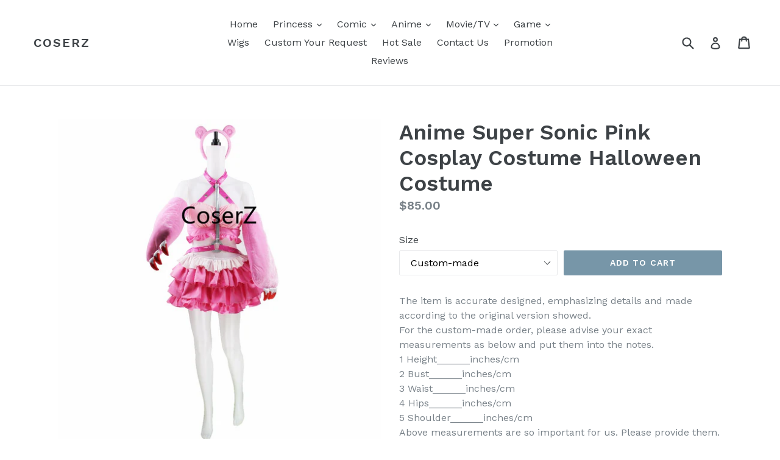

--- FILE ---
content_type: text/html; charset=utf-8
request_url: https://www.coserz.com/products/anime-super-sonic-pink-cosplay-costume-halloween-costume
body_size: 18908
content:
<!doctype html>
<!--[if IE 9]> <html class="ie9 no-js" lang="en"> <![endif]-->
<!--[if (gt IE 9)|!(IE)]><!--> <html class="no-js" lang="en"> <!--<![endif]-->
<script src="https://www.dwin1.com/19038.js" type="text/javascript" defer="defer"></script>
<head>
  <meta charset="utf-8">
  <meta http-equiv="X-UA-Compatible" content="IE=edge,chrome=1">
  <meta name="viewport" content="width=device-width,initial-scale=1">
  <meta name="theme-color" content="#7796a8">
  <link rel="canonical" href="https://www.coserz.com/products/anime-super-sonic-pink-cosplay-costume-halloween-costume">

  

  
  <title>
    Anime Super Sonic Pink Cosplay Costume Halloween Costume
    
    
    
      &ndash; CoserZ
    
  </title>

  
    <meta name="description" content="The item is accurate designed, emphasizing details and made according to the original version showed.For the custom-made order, please advise your exact measurements as below and put them into the notes. 1 Height______inches/cm 2 Bust______inches/cm 3 Waist______inches/cm    4 Hips______inches/cm 5 Shoulder______inches">
  

  <!-- /snippets/social-meta-tags.liquid -->
<meta property="og:site_name" content="CoserZ">
<meta property="og:url" content="https://www.coserz.com/products/anime-super-sonic-pink-cosplay-costume-halloween-costume">
<meta property="og:title" content="Anime Super Sonic Pink Cosplay Costume Halloween Costume">
<meta property="og:type" content="product">
<meta property="og:description" content="The item is accurate designed, emphasizing details and made according to the original version showed.For the custom-made order, please advise your exact measurements as below and put them into the notes. 1 Height______inches/cm 2 Bust______inches/cm 3 Waist______inches/cm    4 Hips______inches/cm 5 Shoulder______inches"><meta property="og:price:amount" content="85.00">
  <meta property="og:price:currency" content="USD"><meta property="og:image" content="http://www.coserz.com/cdn/shop/products/01_Super_Sonico_1024x1024.jpg?v=1571631441"><meta property="og:image" content="http://www.coserz.com/cdn/shop/products/01.2Super_Sonico_1024x1024.jpg?v=1571631441"><meta property="og:image" content="http://www.coserz.com/cdn/shop/products/measure_d4736658-d28f-4dee-9ae9-8b96b4835596_1024x1024.jpg?v=1571631441">
<meta property="og:image:secure_url" content="https://www.coserz.com/cdn/shop/products/01_Super_Sonico_1024x1024.jpg?v=1571631441"><meta property="og:image:secure_url" content="https://www.coserz.com/cdn/shop/products/01.2Super_Sonico_1024x1024.jpg?v=1571631441"><meta property="og:image:secure_url" content="https://www.coserz.com/cdn/shop/products/measure_d4736658-d28f-4dee-9ae9-8b96b4835596_1024x1024.jpg?v=1571631441">

<meta name="twitter:site" content="@">
<meta name="twitter:card" content="summary_large_image">
<meta name="twitter:title" content="Anime Super Sonic Pink Cosplay Costume Halloween Costume">
<meta name="twitter:description" content="The item is accurate designed, emphasizing details and made according to the original version showed.For the custom-made order, please advise your exact measurements as below and put them into the notes. 1 Height______inches/cm 2 Bust______inches/cm 3 Waist______inches/cm    4 Hips______inches/cm 5 Shoulder______inches">


  <link href="//www.coserz.com/cdn/shop/t/1/assets/theme.scss.css?v=81870293359971829861674755549" rel="stylesheet" type="text/css" media="all" />
  

  <link href="//fonts.googleapis.com/css?family=Work+Sans:400,700" rel="stylesheet" type="text/css" media="all" />


  

    <link href="//fonts.googleapis.com/css?family=Work+Sans:600" rel="stylesheet" type="text/css" media="all" />
  



  <script>
    var theme = {
      strings: {
        addToCart: "Add to cart",
        soldOut: "Sold out",
        unavailable: "Unavailable",
        showMore: "Show More",
        showLess: "Show Less"
      },
      moneyFormat: "${{amount}}"
    }

    document.documentElement.className = document.documentElement.className.replace('no-js', 'js');
  </script>

  <!--[if (lte IE 9) ]><script src="//www.coserz.com/cdn/shop/t/1/assets/match-media.min.js?v=22265819453975888031501598214" type="text/javascript"></script><![endif]-->

  
  
  <!--[if (gt IE 9)|!(IE)]><!--><script src="//www.coserz.com/cdn/shop/t/1/assets/lazysizes.js?v=68441465964607740661501598213" async="async"></script><!--<![endif]-->
  <!--[if lte IE 9]><script src="//www.coserz.com/cdn/shop/t/1/assets/lazysizes.min.js?108"></script><![endif]-->

  <!--[if (gt IE 9)|!(IE)]><!--><script src="//www.coserz.com/cdn/shop/t/1/assets/vendor.js?v=136118274122071307521501598215" defer="defer"></script><!--<![endif]-->
  <!--[if lte IE 9]><script src="//www.coserz.com/cdn/shop/t/1/assets/vendor.js?v=136118274122071307521501598215"></script><![endif]-->

  <!--[if (gt IE 9)|!(IE)]><!--><script src="//www.coserz.com/cdn/shop/t/1/assets/theme.js?v=133740887074730177661501598214" defer="defer"></script><!--<![endif]-->
  <!--[if lte IE 9]><script src="//www.coserz.com/cdn/shop/t/1/assets/theme.js?v=133740887074730177661501598214"></script><![endif]-->

  <script>window.performance && window.performance.mark && window.performance.mark('shopify.content_for_header.start');</script><meta id="shopify-digital-wallet" name="shopify-digital-wallet" content="/22359715/digital_wallets/dialog">
<link rel="alternate" type="application/json+oembed" href="https://www.coserz.com/products/anime-super-sonic-pink-cosplay-costume-halloween-costume.oembed">
<script async="async" src="/checkouts/internal/preloads.js?locale=en-US"></script>
<script id="shopify-features" type="application/json">{"accessToken":"f211e95b79090a95e16b8f2ca51f409e","betas":["rich-media-storefront-analytics"],"domain":"www.coserz.com","predictiveSearch":true,"shopId":22359715,"locale":"en"}</script>
<script>var Shopify = Shopify || {};
Shopify.shop = "coserz.myshopify.com";
Shopify.locale = "en";
Shopify.currency = {"active":"USD","rate":"1.0"};
Shopify.country = "US";
Shopify.theme = {"name":"debut","id":177227986,"schema_name":"Debut","schema_version":"1.4.0","theme_store_id":796,"role":"main"};
Shopify.theme.handle = "null";
Shopify.theme.style = {"id":null,"handle":null};
Shopify.cdnHost = "www.coserz.com/cdn";
Shopify.routes = Shopify.routes || {};
Shopify.routes.root = "/";</script>
<script type="module">!function(o){(o.Shopify=o.Shopify||{}).modules=!0}(window);</script>
<script>!function(o){function n(){var o=[];function n(){o.push(Array.prototype.slice.apply(arguments))}return n.q=o,n}var t=o.Shopify=o.Shopify||{};t.loadFeatures=n(),t.autoloadFeatures=n()}(window);</script>
<script id="shop-js-analytics" type="application/json">{"pageType":"product"}</script>
<script defer="defer" async type="module" src="//www.coserz.com/cdn/shopifycloud/shop-js/modules/v2/client.init-shop-cart-sync_IZsNAliE.en.esm.js"></script>
<script defer="defer" async type="module" src="//www.coserz.com/cdn/shopifycloud/shop-js/modules/v2/chunk.common_0OUaOowp.esm.js"></script>
<script type="module">
  await import("//www.coserz.com/cdn/shopifycloud/shop-js/modules/v2/client.init-shop-cart-sync_IZsNAliE.en.esm.js");
await import("//www.coserz.com/cdn/shopifycloud/shop-js/modules/v2/chunk.common_0OUaOowp.esm.js");

  window.Shopify.SignInWithShop?.initShopCartSync?.({"fedCMEnabled":true,"windoidEnabled":true});

</script>
<script>(function() {
  var isLoaded = false;
  function asyncLoad() {
    if (isLoaded) return;
    isLoaded = true;
    var urls = ["\/\/staticw2.yotpo.com\/7k2IbGssctr3gXnntGCMo1xS3PX0Hgs5PSTshi0d\/widget.js?shop=coserz.myshopify.com"];
    for (var i = 0; i < urls.length; i++) {
      var s = document.createElement('script');
      s.type = 'text/javascript';
      s.async = true;
      s.src = urls[i];
      var x = document.getElementsByTagName('script')[0];
      x.parentNode.insertBefore(s, x);
    }
  };
  if(window.attachEvent) {
    window.attachEvent('onload', asyncLoad);
  } else {
    window.addEventListener('load', asyncLoad, false);
  }
})();</script>
<script id="__st">var __st={"a":22359715,"offset":28800,"reqid":"f2107190-ed02-47c2-960d-6e4e07cc4618-1768537975","pageurl":"www.coserz.com\/products\/anime-super-sonic-pink-cosplay-costume-halloween-costume","u":"2a526ca68f92","p":"product","rtyp":"product","rid":188063383570};</script>
<script>window.ShopifyPaypalV4VisibilityTracking = true;</script>
<script id="captcha-bootstrap">!function(){'use strict';const t='contact',e='account',n='new_comment',o=[[t,t],['blogs',n],['comments',n],[t,'customer']],c=[[e,'customer_login'],[e,'guest_login'],[e,'recover_customer_password'],[e,'create_customer']],r=t=>t.map((([t,e])=>`form[action*='/${t}']:not([data-nocaptcha='true']) input[name='form_type'][value='${e}']`)).join(','),a=t=>()=>t?[...document.querySelectorAll(t)].map((t=>t.form)):[];function s(){const t=[...o],e=r(t);return a(e)}const i='password',u='form_key',d=['recaptcha-v3-token','g-recaptcha-response','h-captcha-response',i],f=()=>{try{return window.sessionStorage}catch{return}},m='__shopify_v',_=t=>t.elements[u];function p(t,e,n=!1){try{const o=window.sessionStorage,c=JSON.parse(o.getItem(e)),{data:r}=function(t){const{data:e,action:n}=t;return t[m]||n?{data:e,action:n}:{data:t,action:n}}(c);for(const[e,n]of Object.entries(r))t.elements[e]&&(t.elements[e].value=n);n&&o.removeItem(e)}catch(o){console.error('form repopulation failed',{error:o})}}const l='form_type',E='cptcha';function T(t){t.dataset[E]=!0}const w=window,h=w.document,L='Shopify',v='ce_forms',y='captcha';let A=!1;((t,e)=>{const n=(g='f06e6c50-85a8-45c8-87d0-21a2b65856fe',I='https://cdn.shopify.com/shopifycloud/storefront-forms-hcaptcha/ce_storefront_forms_captcha_hcaptcha.v1.5.2.iife.js',D={infoText:'Protected by hCaptcha',privacyText:'Privacy',termsText:'Terms'},(t,e,n)=>{const o=w[L][v],c=o.bindForm;if(c)return c(t,g,e,D).then(n);var r;o.q.push([[t,g,e,D],n]),r=I,A||(h.body.append(Object.assign(h.createElement('script'),{id:'captcha-provider',async:!0,src:r})),A=!0)});var g,I,D;w[L]=w[L]||{},w[L][v]=w[L][v]||{},w[L][v].q=[],w[L][y]=w[L][y]||{},w[L][y].protect=function(t,e){n(t,void 0,e),T(t)},Object.freeze(w[L][y]),function(t,e,n,w,h,L){const[v,y,A,g]=function(t,e,n){const i=e?o:[],u=t?c:[],d=[...i,...u],f=r(d),m=r(i),_=r(d.filter((([t,e])=>n.includes(e))));return[a(f),a(m),a(_),s()]}(w,h,L),I=t=>{const e=t.target;return e instanceof HTMLFormElement?e:e&&e.form},D=t=>v().includes(t);t.addEventListener('submit',(t=>{const e=I(t);if(!e)return;const n=D(e)&&!e.dataset.hcaptchaBound&&!e.dataset.recaptchaBound,o=_(e),c=g().includes(e)&&(!o||!o.value);(n||c)&&t.preventDefault(),c&&!n&&(function(t){try{if(!f())return;!function(t){const e=f();if(!e)return;const n=_(t);if(!n)return;const o=n.value;o&&e.removeItem(o)}(t);const e=Array.from(Array(32),(()=>Math.random().toString(36)[2])).join('');!function(t,e){_(t)||t.append(Object.assign(document.createElement('input'),{type:'hidden',name:u})),t.elements[u].value=e}(t,e),function(t,e){const n=f();if(!n)return;const o=[...t.querySelectorAll(`input[type='${i}']`)].map((({name:t})=>t)),c=[...d,...o],r={};for(const[a,s]of new FormData(t).entries())c.includes(a)||(r[a]=s);n.setItem(e,JSON.stringify({[m]:1,action:t.action,data:r}))}(t,e)}catch(e){console.error('failed to persist form',e)}}(e),e.submit())}));const S=(t,e)=>{t&&!t.dataset[E]&&(n(t,e.some((e=>e===t))),T(t))};for(const o of['focusin','change'])t.addEventListener(o,(t=>{const e=I(t);D(e)&&S(e,y())}));const B=e.get('form_key'),M=e.get(l),P=B&&M;t.addEventListener('DOMContentLoaded',(()=>{const t=y();if(P)for(const e of t)e.elements[l].value===M&&p(e,B);[...new Set([...A(),...v().filter((t=>'true'===t.dataset.shopifyCaptcha))])].forEach((e=>S(e,t)))}))}(h,new URLSearchParams(w.location.search),n,t,e,['guest_login'])})(!0,!0)}();</script>
<script integrity="sha256-4kQ18oKyAcykRKYeNunJcIwy7WH5gtpwJnB7kiuLZ1E=" data-source-attribution="shopify.loadfeatures" defer="defer" src="//www.coserz.com/cdn/shopifycloud/storefront/assets/storefront/load_feature-a0a9edcb.js" crossorigin="anonymous"></script>
<script data-source-attribution="shopify.dynamic_checkout.dynamic.init">var Shopify=Shopify||{};Shopify.PaymentButton=Shopify.PaymentButton||{isStorefrontPortableWallets:!0,init:function(){window.Shopify.PaymentButton.init=function(){};var t=document.createElement("script");t.src="https://www.coserz.com/cdn/shopifycloud/portable-wallets/latest/portable-wallets.en.js",t.type="module",document.head.appendChild(t)}};
</script>
<script data-source-attribution="shopify.dynamic_checkout.buyer_consent">
  function portableWalletsHideBuyerConsent(e){var t=document.getElementById("shopify-buyer-consent"),n=document.getElementById("shopify-subscription-policy-button");t&&n&&(t.classList.add("hidden"),t.setAttribute("aria-hidden","true"),n.removeEventListener("click",e))}function portableWalletsShowBuyerConsent(e){var t=document.getElementById("shopify-buyer-consent"),n=document.getElementById("shopify-subscription-policy-button");t&&n&&(t.classList.remove("hidden"),t.removeAttribute("aria-hidden"),n.addEventListener("click",e))}window.Shopify?.PaymentButton&&(window.Shopify.PaymentButton.hideBuyerConsent=portableWalletsHideBuyerConsent,window.Shopify.PaymentButton.showBuyerConsent=portableWalletsShowBuyerConsent);
</script>
<script data-source-attribution="shopify.dynamic_checkout.cart.bootstrap">document.addEventListener("DOMContentLoaded",(function(){function t(){return document.querySelector("shopify-accelerated-checkout-cart, shopify-accelerated-checkout")}if(t())Shopify.PaymentButton.init();else{new MutationObserver((function(e,n){t()&&(Shopify.PaymentButton.init(),n.disconnect())})).observe(document.body,{childList:!0,subtree:!0})}}));
</script>

<script>window.performance && window.performance.mark && window.performance.mark('shopify.content_for_header.end');</script>
<link href="https://monorail-edge.shopifysvc.com" rel="dns-prefetch">
<script>(function(){if ("sendBeacon" in navigator && "performance" in window) {try {var session_token_from_headers = performance.getEntriesByType('navigation')[0].serverTiming.find(x => x.name == '_s').description;} catch {var session_token_from_headers = undefined;}var session_cookie_matches = document.cookie.match(/_shopify_s=([^;]*)/);var session_token_from_cookie = session_cookie_matches && session_cookie_matches.length === 2 ? session_cookie_matches[1] : "";var session_token = session_token_from_headers || session_token_from_cookie || "";function handle_abandonment_event(e) {var entries = performance.getEntries().filter(function(entry) {return /monorail-edge.shopifysvc.com/.test(entry.name);});if (!window.abandonment_tracked && entries.length === 0) {window.abandonment_tracked = true;var currentMs = Date.now();var navigation_start = performance.timing.navigationStart;var payload = {shop_id: 22359715,url: window.location.href,navigation_start,duration: currentMs - navigation_start,session_token,page_type: "product"};window.navigator.sendBeacon("https://monorail-edge.shopifysvc.com/v1/produce", JSON.stringify({schema_id: "online_store_buyer_site_abandonment/1.1",payload: payload,metadata: {event_created_at_ms: currentMs,event_sent_at_ms: currentMs}}));}}window.addEventListener('pagehide', handle_abandonment_event);}}());</script>
<script id="web-pixels-manager-setup">(function e(e,d,r,n,o){if(void 0===o&&(o={}),!Boolean(null===(a=null===(i=window.Shopify)||void 0===i?void 0:i.analytics)||void 0===a?void 0:a.replayQueue)){var i,a;window.Shopify=window.Shopify||{};var t=window.Shopify;t.analytics=t.analytics||{};var s=t.analytics;s.replayQueue=[],s.publish=function(e,d,r){return s.replayQueue.push([e,d,r]),!0};try{self.performance.mark("wpm:start")}catch(e){}var l=function(){var e={modern:/Edge?\/(1{2}[4-9]|1[2-9]\d|[2-9]\d{2}|\d{4,})\.\d+(\.\d+|)|Firefox\/(1{2}[4-9]|1[2-9]\d|[2-9]\d{2}|\d{4,})\.\d+(\.\d+|)|Chrom(ium|e)\/(9{2}|\d{3,})\.\d+(\.\d+|)|(Maci|X1{2}).+ Version\/(15\.\d+|(1[6-9]|[2-9]\d|\d{3,})\.\d+)([,.]\d+|)( \(\w+\)|)( Mobile\/\w+|) Safari\/|Chrome.+OPR\/(9{2}|\d{3,})\.\d+\.\d+|(CPU[ +]OS|iPhone[ +]OS|CPU[ +]iPhone|CPU IPhone OS|CPU iPad OS)[ +]+(15[._]\d+|(1[6-9]|[2-9]\d|\d{3,})[._]\d+)([._]\d+|)|Android:?[ /-](13[3-9]|1[4-9]\d|[2-9]\d{2}|\d{4,})(\.\d+|)(\.\d+|)|Android.+Firefox\/(13[5-9]|1[4-9]\d|[2-9]\d{2}|\d{4,})\.\d+(\.\d+|)|Android.+Chrom(ium|e)\/(13[3-9]|1[4-9]\d|[2-9]\d{2}|\d{4,})\.\d+(\.\d+|)|SamsungBrowser\/([2-9]\d|\d{3,})\.\d+/,legacy:/Edge?\/(1[6-9]|[2-9]\d|\d{3,})\.\d+(\.\d+|)|Firefox\/(5[4-9]|[6-9]\d|\d{3,})\.\d+(\.\d+|)|Chrom(ium|e)\/(5[1-9]|[6-9]\d|\d{3,})\.\d+(\.\d+|)([\d.]+$|.*Safari\/(?![\d.]+ Edge\/[\d.]+$))|(Maci|X1{2}).+ Version\/(10\.\d+|(1[1-9]|[2-9]\d|\d{3,})\.\d+)([,.]\d+|)( \(\w+\)|)( Mobile\/\w+|) Safari\/|Chrome.+OPR\/(3[89]|[4-9]\d|\d{3,})\.\d+\.\d+|(CPU[ +]OS|iPhone[ +]OS|CPU[ +]iPhone|CPU IPhone OS|CPU iPad OS)[ +]+(10[._]\d+|(1[1-9]|[2-9]\d|\d{3,})[._]\d+)([._]\d+|)|Android:?[ /-](13[3-9]|1[4-9]\d|[2-9]\d{2}|\d{4,})(\.\d+|)(\.\d+|)|Mobile Safari.+OPR\/([89]\d|\d{3,})\.\d+\.\d+|Android.+Firefox\/(13[5-9]|1[4-9]\d|[2-9]\d{2}|\d{4,})\.\d+(\.\d+|)|Android.+Chrom(ium|e)\/(13[3-9]|1[4-9]\d|[2-9]\d{2}|\d{4,})\.\d+(\.\d+|)|Android.+(UC? ?Browser|UCWEB|U3)[ /]?(15\.([5-9]|\d{2,})|(1[6-9]|[2-9]\d|\d{3,})\.\d+)\.\d+|SamsungBrowser\/(5\.\d+|([6-9]|\d{2,})\.\d+)|Android.+MQ{2}Browser\/(14(\.(9|\d{2,})|)|(1[5-9]|[2-9]\d|\d{3,})(\.\d+|))(\.\d+|)|K[Aa][Ii]OS\/(3\.\d+|([4-9]|\d{2,})\.\d+)(\.\d+|)/},d=e.modern,r=e.legacy,n=navigator.userAgent;return n.match(d)?"modern":n.match(r)?"legacy":"unknown"}(),u="modern"===l?"modern":"legacy",c=(null!=n?n:{modern:"",legacy:""})[u],f=function(e){return[e.baseUrl,"/wpm","/b",e.hashVersion,"modern"===e.buildTarget?"m":"l",".js"].join("")}({baseUrl:d,hashVersion:r,buildTarget:u}),m=function(e){var d=e.version,r=e.bundleTarget,n=e.surface,o=e.pageUrl,i=e.monorailEndpoint;return{emit:function(e){var a=e.status,t=e.errorMsg,s=(new Date).getTime(),l=JSON.stringify({metadata:{event_sent_at_ms:s},events:[{schema_id:"web_pixels_manager_load/3.1",payload:{version:d,bundle_target:r,page_url:o,status:a,surface:n,error_msg:t},metadata:{event_created_at_ms:s}}]});if(!i)return console&&console.warn&&console.warn("[Web Pixels Manager] No Monorail endpoint provided, skipping logging."),!1;try{return self.navigator.sendBeacon.bind(self.navigator)(i,l)}catch(e){}var u=new XMLHttpRequest;try{return u.open("POST",i,!0),u.setRequestHeader("Content-Type","text/plain"),u.send(l),!0}catch(e){return console&&console.warn&&console.warn("[Web Pixels Manager] Got an unhandled error while logging to Monorail."),!1}}}}({version:r,bundleTarget:l,surface:e.surface,pageUrl:self.location.href,monorailEndpoint:e.monorailEndpoint});try{o.browserTarget=l,function(e){var d=e.src,r=e.async,n=void 0===r||r,o=e.onload,i=e.onerror,a=e.sri,t=e.scriptDataAttributes,s=void 0===t?{}:t,l=document.createElement("script"),u=document.querySelector("head"),c=document.querySelector("body");if(l.async=n,l.src=d,a&&(l.integrity=a,l.crossOrigin="anonymous"),s)for(var f in s)if(Object.prototype.hasOwnProperty.call(s,f))try{l.dataset[f]=s[f]}catch(e){}if(o&&l.addEventListener("load",o),i&&l.addEventListener("error",i),u)u.appendChild(l);else{if(!c)throw new Error("Did not find a head or body element to append the script");c.appendChild(l)}}({src:f,async:!0,onload:function(){if(!function(){var e,d;return Boolean(null===(d=null===(e=window.Shopify)||void 0===e?void 0:e.analytics)||void 0===d?void 0:d.initialized)}()){var d=window.webPixelsManager.init(e)||void 0;if(d){var r=window.Shopify.analytics;r.replayQueue.forEach((function(e){var r=e[0],n=e[1],o=e[2];d.publishCustomEvent(r,n,o)})),r.replayQueue=[],r.publish=d.publishCustomEvent,r.visitor=d.visitor,r.initialized=!0}}},onerror:function(){return m.emit({status:"failed",errorMsg:"".concat(f," has failed to load")})},sri:function(e){var d=/^sha384-[A-Za-z0-9+/=]+$/;return"string"==typeof e&&d.test(e)}(c)?c:"",scriptDataAttributes:o}),m.emit({status:"loading"})}catch(e){m.emit({status:"failed",errorMsg:(null==e?void 0:e.message)||"Unknown error"})}}})({shopId: 22359715,storefrontBaseUrl: "https://www.coserz.com",extensionsBaseUrl: "https://extensions.shopifycdn.com/cdn/shopifycloud/web-pixels-manager",monorailEndpoint: "https://monorail-edge.shopifysvc.com/unstable/produce_batch",surface: "storefront-renderer",enabledBetaFlags: ["2dca8a86"],webPixelsConfigList: [{"id":"shopify-app-pixel","configuration":"{}","eventPayloadVersion":"v1","runtimeContext":"STRICT","scriptVersion":"0450","apiClientId":"shopify-pixel","type":"APP","privacyPurposes":["ANALYTICS","MARKETING"]},{"id":"shopify-custom-pixel","eventPayloadVersion":"v1","runtimeContext":"LAX","scriptVersion":"0450","apiClientId":"shopify-pixel","type":"CUSTOM","privacyPurposes":["ANALYTICS","MARKETING"]}],isMerchantRequest: false,initData: {"shop":{"name":"CoserZ","paymentSettings":{"currencyCode":"USD"},"myshopifyDomain":"coserz.myshopify.com","countryCode":"CN","storefrontUrl":"https:\/\/www.coserz.com"},"customer":null,"cart":null,"checkout":null,"productVariants":[{"price":{"amount":85.0,"currencyCode":"USD"},"product":{"title":"Anime Super Sonic Pink Cosplay Costume Halloween Costume","vendor":"Anime","id":"188063383570","untranslatedTitle":"Anime Super Sonic Pink Cosplay Costume Halloween Costume","url":"\/products\/anime-super-sonic-pink-cosplay-costume-halloween-costume","type":""},"id":"1678029029394","image":{"src":"\/\/www.coserz.com\/cdn\/shop\/products\/01_Super_Sonico.jpg?v=1571631441"},"sku":"","title":"Custom-made","untranslatedTitle":"Custom-made"},{"price":{"amount":85.0,"currencyCode":"USD"},"product":{"title":"Anime Super Sonic Pink Cosplay Costume Halloween Costume","vendor":"Anime","id":"188063383570","untranslatedTitle":"Anime Super Sonic Pink Cosplay Costume Halloween Costume","url":"\/products\/anime-super-sonic-pink-cosplay-costume-halloween-costume","type":""},"id":"1678029094930","image":{"src":"\/\/www.coserz.com\/cdn\/shop\/products\/01_Super_Sonico.jpg?v=1571631441"},"sku":"","title":"0","untranslatedTitle":"0"},{"price":{"amount":85.0,"currencyCode":"USD"},"product":{"title":"Anime Super Sonic Pink Cosplay Costume Halloween Costume","vendor":"Anime","id":"188063383570","untranslatedTitle":"Anime Super Sonic Pink Cosplay Costume Halloween Costume","url":"\/products\/anime-super-sonic-pink-cosplay-costume-halloween-costume","type":""},"id":"1678029127698","image":{"src":"\/\/www.coserz.com\/cdn\/shop\/products\/01_Super_Sonico.jpg?v=1571631441"},"sku":"","title":"2","untranslatedTitle":"2"},{"price":{"amount":85.0,"currencyCode":"USD"},"product":{"title":"Anime Super Sonic Pink Cosplay Costume Halloween Costume","vendor":"Anime","id":"188063383570","untranslatedTitle":"Anime Super Sonic Pink Cosplay Costume Halloween Costume","url":"\/products\/anime-super-sonic-pink-cosplay-costume-halloween-costume","type":""},"id":"1678029160466","image":{"src":"\/\/www.coserz.com\/cdn\/shop\/products\/01_Super_Sonico.jpg?v=1571631441"},"sku":"","title":"4","untranslatedTitle":"4"},{"price":{"amount":85.0,"currencyCode":"USD"},"product":{"title":"Anime Super Sonic Pink Cosplay Costume Halloween Costume","vendor":"Anime","id":"188063383570","untranslatedTitle":"Anime Super Sonic Pink Cosplay Costume Halloween Costume","url":"\/products\/anime-super-sonic-pink-cosplay-costume-halloween-costume","type":""},"id":"1678029193234","image":{"src":"\/\/www.coserz.com\/cdn\/shop\/products\/01_Super_Sonico.jpg?v=1571631441"},"sku":"","title":"6","untranslatedTitle":"6"},{"price":{"amount":85.0,"currencyCode":"USD"},"product":{"title":"Anime Super Sonic Pink Cosplay Costume Halloween Costume","vendor":"Anime","id":"188063383570","untranslatedTitle":"Anime Super Sonic Pink Cosplay Costume Halloween Costume","url":"\/products\/anime-super-sonic-pink-cosplay-costume-halloween-costume","type":""},"id":"1678029226002","image":{"src":"\/\/www.coserz.com\/cdn\/shop\/products\/01_Super_Sonico.jpg?v=1571631441"},"sku":"","title":"8","untranslatedTitle":"8"},{"price":{"amount":85.0,"currencyCode":"USD"},"product":{"title":"Anime Super Sonic Pink Cosplay Costume Halloween Costume","vendor":"Anime","id":"188063383570","untranslatedTitle":"Anime Super Sonic Pink Cosplay Costume Halloween Costume","url":"\/products\/anime-super-sonic-pink-cosplay-costume-halloween-costume","type":""},"id":"1678029258770","image":{"src":"\/\/www.coserz.com\/cdn\/shop\/products\/01_Super_Sonico.jpg?v=1571631441"},"sku":"","title":"10","untranslatedTitle":"10"},{"price":{"amount":85.0,"currencyCode":"USD"},"product":{"title":"Anime Super Sonic Pink Cosplay Costume Halloween Costume","vendor":"Anime","id":"188063383570","untranslatedTitle":"Anime Super Sonic Pink Cosplay Costume Halloween Costume","url":"\/products\/anime-super-sonic-pink-cosplay-costume-halloween-costume","type":""},"id":"1678029291538","image":{"src":"\/\/www.coserz.com\/cdn\/shop\/products\/01_Super_Sonico.jpg?v=1571631441"},"sku":"","title":"12","untranslatedTitle":"12"}],"purchasingCompany":null},},"https://www.coserz.com/cdn","fcfee988w5aeb613cpc8e4bc33m6693e112",{"modern":"","legacy":""},{"shopId":"22359715","storefrontBaseUrl":"https:\/\/www.coserz.com","extensionBaseUrl":"https:\/\/extensions.shopifycdn.com\/cdn\/shopifycloud\/web-pixels-manager","surface":"storefront-renderer","enabledBetaFlags":"[\"2dca8a86\"]","isMerchantRequest":"false","hashVersion":"fcfee988w5aeb613cpc8e4bc33m6693e112","publish":"custom","events":"[[\"page_viewed\",{}],[\"product_viewed\",{\"productVariant\":{\"price\":{\"amount\":85.0,\"currencyCode\":\"USD\"},\"product\":{\"title\":\"Anime Super Sonic Pink Cosplay Costume Halloween Costume\",\"vendor\":\"Anime\",\"id\":\"188063383570\",\"untranslatedTitle\":\"Anime Super Sonic Pink Cosplay Costume Halloween Costume\",\"url\":\"\/products\/anime-super-sonic-pink-cosplay-costume-halloween-costume\",\"type\":\"\"},\"id\":\"1678029029394\",\"image\":{\"src\":\"\/\/www.coserz.com\/cdn\/shop\/products\/01_Super_Sonico.jpg?v=1571631441\"},\"sku\":\"\",\"title\":\"Custom-made\",\"untranslatedTitle\":\"Custom-made\"}}]]"});</script><script>
  window.ShopifyAnalytics = window.ShopifyAnalytics || {};
  window.ShopifyAnalytics.meta = window.ShopifyAnalytics.meta || {};
  window.ShopifyAnalytics.meta.currency = 'USD';
  var meta = {"product":{"id":188063383570,"gid":"gid:\/\/shopify\/Product\/188063383570","vendor":"Anime","type":"","handle":"anime-super-sonic-pink-cosplay-costume-halloween-costume","variants":[{"id":1678029029394,"price":8500,"name":"Anime Super Sonic Pink Cosplay Costume Halloween Costume - Custom-made","public_title":"Custom-made","sku":""},{"id":1678029094930,"price":8500,"name":"Anime Super Sonic Pink Cosplay Costume Halloween Costume - 0","public_title":"0","sku":""},{"id":1678029127698,"price":8500,"name":"Anime Super Sonic Pink Cosplay Costume Halloween Costume - 2","public_title":"2","sku":""},{"id":1678029160466,"price":8500,"name":"Anime Super Sonic Pink Cosplay Costume Halloween Costume - 4","public_title":"4","sku":""},{"id":1678029193234,"price":8500,"name":"Anime Super Sonic Pink Cosplay Costume Halloween Costume - 6","public_title":"6","sku":""},{"id":1678029226002,"price":8500,"name":"Anime Super Sonic Pink Cosplay Costume Halloween Costume - 8","public_title":"8","sku":""},{"id":1678029258770,"price":8500,"name":"Anime Super Sonic Pink Cosplay Costume Halloween Costume - 10","public_title":"10","sku":""},{"id":1678029291538,"price":8500,"name":"Anime Super Sonic Pink Cosplay Costume Halloween Costume - 12","public_title":"12","sku":""}],"remote":false},"page":{"pageType":"product","resourceType":"product","resourceId":188063383570,"requestId":"f2107190-ed02-47c2-960d-6e4e07cc4618-1768537975"}};
  for (var attr in meta) {
    window.ShopifyAnalytics.meta[attr] = meta[attr];
  }
</script>
<script class="analytics">
  (function () {
    var customDocumentWrite = function(content) {
      var jquery = null;

      if (window.jQuery) {
        jquery = window.jQuery;
      } else if (window.Checkout && window.Checkout.$) {
        jquery = window.Checkout.$;
      }

      if (jquery) {
        jquery('body').append(content);
      }
    };

    var hasLoggedConversion = function(token) {
      if (token) {
        return document.cookie.indexOf('loggedConversion=' + token) !== -1;
      }
      return false;
    }

    var setCookieIfConversion = function(token) {
      if (token) {
        var twoMonthsFromNow = new Date(Date.now());
        twoMonthsFromNow.setMonth(twoMonthsFromNow.getMonth() + 2);

        document.cookie = 'loggedConversion=' + token + '; expires=' + twoMonthsFromNow;
      }
    }

    var trekkie = window.ShopifyAnalytics.lib = window.trekkie = window.trekkie || [];
    if (trekkie.integrations) {
      return;
    }
    trekkie.methods = [
      'identify',
      'page',
      'ready',
      'track',
      'trackForm',
      'trackLink'
    ];
    trekkie.factory = function(method) {
      return function() {
        var args = Array.prototype.slice.call(arguments);
        args.unshift(method);
        trekkie.push(args);
        return trekkie;
      };
    };
    for (var i = 0; i < trekkie.methods.length; i++) {
      var key = trekkie.methods[i];
      trekkie[key] = trekkie.factory(key);
    }
    trekkie.load = function(config) {
      trekkie.config = config || {};
      trekkie.config.initialDocumentCookie = document.cookie;
      var first = document.getElementsByTagName('script')[0];
      var script = document.createElement('script');
      script.type = 'text/javascript';
      script.onerror = function(e) {
        var scriptFallback = document.createElement('script');
        scriptFallback.type = 'text/javascript';
        scriptFallback.onerror = function(error) {
                var Monorail = {
      produce: function produce(monorailDomain, schemaId, payload) {
        var currentMs = new Date().getTime();
        var event = {
          schema_id: schemaId,
          payload: payload,
          metadata: {
            event_created_at_ms: currentMs,
            event_sent_at_ms: currentMs
          }
        };
        return Monorail.sendRequest("https://" + monorailDomain + "/v1/produce", JSON.stringify(event));
      },
      sendRequest: function sendRequest(endpointUrl, payload) {
        // Try the sendBeacon API
        if (window && window.navigator && typeof window.navigator.sendBeacon === 'function' && typeof window.Blob === 'function' && !Monorail.isIos12()) {
          var blobData = new window.Blob([payload], {
            type: 'text/plain'
          });

          if (window.navigator.sendBeacon(endpointUrl, blobData)) {
            return true;
          } // sendBeacon was not successful

        } // XHR beacon

        var xhr = new XMLHttpRequest();

        try {
          xhr.open('POST', endpointUrl);
          xhr.setRequestHeader('Content-Type', 'text/plain');
          xhr.send(payload);
        } catch (e) {
          console.log(e);
        }

        return false;
      },
      isIos12: function isIos12() {
        return window.navigator.userAgent.lastIndexOf('iPhone; CPU iPhone OS 12_') !== -1 || window.navigator.userAgent.lastIndexOf('iPad; CPU OS 12_') !== -1;
      }
    };
    Monorail.produce('monorail-edge.shopifysvc.com',
      'trekkie_storefront_load_errors/1.1',
      {shop_id: 22359715,
      theme_id: 177227986,
      app_name: "storefront",
      context_url: window.location.href,
      source_url: "//www.coserz.com/cdn/s/trekkie.storefront.cd680fe47e6c39ca5d5df5f0a32d569bc48c0f27.min.js"});

        };
        scriptFallback.async = true;
        scriptFallback.src = '//www.coserz.com/cdn/s/trekkie.storefront.cd680fe47e6c39ca5d5df5f0a32d569bc48c0f27.min.js';
        first.parentNode.insertBefore(scriptFallback, first);
      };
      script.async = true;
      script.src = '//www.coserz.com/cdn/s/trekkie.storefront.cd680fe47e6c39ca5d5df5f0a32d569bc48c0f27.min.js';
      first.parentNode.insertBefore(script, first);
    };
    trekkie.load(
      {"Trekkie":{"appName":"storefront","development":false,"defaultAttributes":{"shopId":22359715,"isMerchantRequest":null,"themeId":177227986,"themeCityHash":"13749134311273316238","contentLanguage":"en","currency":"USD","eventMetadataId":"eb9cb64e-0684-4daf-be40-abd93065bfa9"},"isServerSideCookieWritingEnabled":true,"monorailRegion":"shop_domain","enabledBetaFlags":["65f19447"]},"Session Attribution":{},"S2S":{"facebookCapiEnabled":false,"source":"trekkie-storefront-renderer","apiClientId":580111}}
    );

    var loaded = false;
    trekkie.ready(function() {
      if (loaded) return;
      loaded = true;

      window.ShopifyAnalytics.lib = window.trekkie;

      var originalDocumentWrite = document.write;
      document.write = customDocumentWrite;
      try { window.ShopifyAnalytics.merchantGoogleAnalytics.call(this); } catch(error) {};
      document.write = originalDocumentWrite;

      window.ShopifyAnalytics.lib.page(null,{"pageType":"product","resourceType":"product","resourceId":188063383570,"requestId":"f2107190-ed02-47c2-960d-6e4e07cc4618-1768537975","shopifyEmitted":true});

      var match = window.location.pathname.match(/checkouts\/(.+)\/(thank_you|post_purchase)/)
      var token = match? match[1]: undefined;
      if (!hasLoggedConversion(token)) {
        setCookieIfConversion(token);
        window.ShopifyAnalytics.lib.track("Viewed Product",{"currency":"USD","variantId":1678029029394,"productId":188063383570,"productGid":"gid:\/\/shopify\/Product\/188063383570","name":"Anime Super Sonic Pink Cosplay Costume Halloween Costume - Custom-made","price":"85.00","sku":"","brand":"Anime","variant":"Custom-made","category":"","nonInteraction":true,"remote":false},undefined,undefined,{"shopifyEmitted":true});
      window.ShopifyAnalytics.lib.track("monorail:\/\/trekkie_storefront_viewed_product\/1.1",{"currency":"USD","variantId":1678029029394,"productId":188063383570,"productGid":"gid:\/\/shopify\/Product\/188063383570","name":"Anime Super Sonic Pink Cosplay Costume Halloween Costume - Custom-made","price":"85.00","sku":"","brand":"Anime","variant":"Custom-made","category":"","nonInteraction":true,"remote":false,"referer":"https:\/\/www.coserz.com\/products\/anime-super-sonic-pink-cosplay-costume-halloween-costume"});
      }
    });


        var eventsListenerScript = document.createElement('script');
        eventsListenerScript.async = true;
        eventsListenerScript.src = "//www.coserz.com/cdn/shopifycloud/storefront/assets/shop_events_listener-3da45d37.js";
        document.getElementsByTagName('head')[0].appendChild(eventsListenerScript);

})();</script>
<script
  defer
  src="https://www.coserz.com/cdn/shopifycloud/perf-kit/shopify-perf-kit-3.0.3.min.js"
  data-application="storefront-renderer"
  data-shop-id="22359715"
  data-render-region="gcp-us-central1"
  data-page-type="product"
  data-theme-instance-id="177227986"
  data-theme-name="Debut"
  data-theme-version="1.4.0"
  data-monorail-region="shop_domain"
  data-resource-timing-sampling-rate="10"
  data-shs="true"
  data-shs-beacon="true"
  data-shs-export-with-fetch="true"
  data-shs-logs-sample-rate="1"
  data-shs-beacon-endpoint="https://www.coserz.com/api/collect"
></script>
</head>

<body class="template-product">

  <a class="in-page-link visually-hidden skip-link" href="#MainContent">Skip to content</a>

  <div id="SearchDrawer" class="search-bar drawer drawer--top">
    <div class="search-bar__table">
      <div class="search-bar__table-cell search-bar__form-wrapper">
        <form class="search search-bar__form" action="/search" method="get" role="search">
          <button class="search-bar__submit search__submit btn--link" type="submit">
            <svg aria-hidden="true" focusable="false" role="presentation" class="icon icon-search" viewBox="0 0 37 40"><path d="M35.6 36l-9.8-9.8c4.1-5.4 3.6-13.2-1.3-18.1-5.4-5.4-14.2-5.4-19.7 0-5.4 5.4-5.4 14.2 0 19.7 2.6 2.6 6.1 4.1 9.8 4.1 3 0 5.9-1 8.3-2.8l9.8 9.8c.4.4.9.6 1.4.6s1-.2 1.4-.6c.9-.9.9-2.1.1-2.9zm-20.9-8.2c-2.6 0-5.1-1-7-2.9-3.9-3.9-3.9-10.1 0-14C9.6 9 12.2 8 14.7 8s5.1 1 7 2.9c3.9 3.9 3.9 10.1 0 14-1.9 1.9-4.4 2.9-7 2.9z"/></svg>
            <span class="icon__fallback-text">Submit</span>
          </button>
          <input class="search__input search-bar__input" type="search" name="q" value="" placeholder="Search" aria-label="Search">
        </form>
      </div>
      <div class="search-bar__table-cell text-right">
        <button type="button" class="btn--link search-bar__close js-drawer-close">
          <svg aria-hidden="true" focusable="false" role="presentation" class="icon icon-close" viewBox="0 0 37 40"><path d="M21.3 23l11-11c.8-.8.8-2 0-2.8-.8-.8-2-.8-2.8 0l-11 11-11-11c-.8-.8-2-.8-2.8 0-.8.8-.8 2 0 2.8l11 11-11 11c-.8.8-.8 2 0 2.8.4.4.9.6 1.4.6s1-.2 1.4-.6l11-11 11 11c.4.4.9.6 1.4.6s1-.2 1.4-.6c.8-.8.8-2 0-2.8l-11-11z"/></svg>
          <span class="icon__fallback-text">Close search</span>
        </button>
      </div>
    </div>
  </div>

  <div id="shopify-section-header" class="shopify-section">

<div data-section-id="header" data-section-type="header-section">
  <nav class="mobile-nav-wrapper medium-up--hide" role="navigation">
    <ul id="MobileNav" class="mobile-nav">
      
<li class="mobile-nav__item border-bottom">
          
            <a href="/" class="mobile-nav__link">
              Home
            </a>
          
        </li>
      
<li class="mobile-nav__item border-bottom">
          
            <button type="button" class="btn--link js-toggle-submenu mobile-nav__link" data-target="princess" data-level="1">
              Princess
              <div class="mobile-nav__icon">
                <svg aria-hidden="true" focusable="false" role="presentation" class="icon icon-chevron-right" viewBox="0 0 284.49 498.98"><defs><style>.cls-1{fill:#231f20}</style></defs><path class="cls-1" d="M223.18 628.49a35 35 0 0 1-24.75-59.75L388.17 379 198.43 189.26a35 35 0 0 1 49.5-49.5l214.49 214.49a35 35 0 0 1 0 49.5L247.93 618.24a34.89 34.89 0 0 1-24.75 10.25z" transform="translate(-188.18 -129.51)"/></svg>
                <span class="icon__fallback-text">expand</span>
              </div>
            </button>
            <ul class="mobile-nav__dropdown" data-parent="princess" data-level="2">
              <li class="mobile-nav__item border-bottom">
                <div class="mobile-nav__table">
                  <div class="mobile-nav__table-cell mobile-nav__return">
                    <button class="btn--link js-toggle-submenu mobile-nav__return-btn" type="button">
                      <svg aria-hidden="true" focusable="false" role="presentation" class="icon icon-chevron-left" viewBox="0 0 284.49 498.98"><defs><style>.cls-1{fill:#231f20}</style></defs><path class="cls-1" d="M437.67 129.51a35 35 0 0 1 24.75 59.75L272.67 379l189.75 189.74a35 35 0 1 1-49.5 49.5L198.43 403.75a35 35 0 0 1 0-49.5l214.49-214.49a34.89 34.89 0 0 1 24.75-10.25z" transform="translate(-188.18 -129.51)"/></svg>
                      <span class="icon__fallback-text">collapse</span>
                    </button>
                  </div>
                  <a href="/collections/princess-dress" class="mobile-nav__sublist-link mobile-nav__sublist-header">
                    Princess
                  </a>
                </div>
              </li>

              
                <li class="mobile-nav__item border-bottom">
                  <a href="/collections/beauty-and-beast" class="mobile-nav__sublist-link">
                    Beauty And Beast
                  </a>
                </li>
              
                <li class="mobile-nav__item border-bottom">
                  <a href="/collections/encanto" class="mobile-nav__sublist-link">
                    Encanto
                  </a>
                </li>
              
                <li class="mobile-nav__item border-bottom">
                  <a href="/collections/snow-white" class="mobile-nav__sublist-link">
                    Snow White
                  </a>
                </li>
              
                <li class="mobile-nav__item border-bottom">
                  <a href="/collections/princess-elsa" class="mobile-nav__sublist-link">
                    Princess Elsa
                  </a>
                </li>
              
                <li class="mobile-nav__item border-bottom">
                  <a href="/collections/beauty-and-beast-2017" class="mobile-nav__sublist-link">
                    Beauty And Beast 2017
                  </a>
                </li>
              
                <li class="mobile-nav__item border-bottom">
                  <a href="/collections/cinderella-2015" class="mobile-nav__sublist-link">
                    Cinderella 2015
                  </a>
                </li>
              
                <li class="mobile-nav__item border-bottom">
                  <a href="/collections/cinderella-cartoon" class="mobile-nav__sublist-link">
                    Cinderella Cartoon
                  </a>
                </li>
              
                <li class="mobile-nav__item border-bottom">
                  <a href="/collections/princess-anna" class="mobile-nav__sublist-link">
                    Princess Anna
                  </a>
                </li>
              
                <li class="mobile-nav__item border-bottom">
                  <a href="/collections/sleeping-beauty" class="mobile-nav__sublist-link">
                    Sleeping Beauty
                  </a>
                </li>
              
                <li class="mobile-nav__item border-bottom">
                  <a href="/collections/rapunzel" class="mobile-nav__sublist-link">
                    Rapunzel
                  </a>
                </li>
              
                <li class="mobile-nav__item border-bottom">
                  <a href="/collections/the-little-mermaid" class="mobile-nav__sublist-link">
                    The Little Mermaid
                  </a>
                </li>
              
                <li class="mobile-nav__item border-bottom">
                  <a href="/collections/aladdin" class="mobile-nav__sublist-link">
                    Aladdin
                  </a>
                </li>
              
                <li class="mobile-nav__item border-bottom">
                  <a href="/collections/pocahontas" class="mobile-nav__sublist-link">
                    Pocahontas
                  </a>
                </li>
              
                <li class="mobile-nav__item border-bottom">
                  <a href="/collections/brave" class="mobile-nav__sublist-link">
                    Brave
                  </a>
                </li>
              
                <li class="mobile-nav__item border-bottom">
                  <a href="/collections/the-princess-and-the-frog" class="mobile-nav__sublist-link">
                    The Princess and the Frog
                  </a>
                </li>
              
                <li class="mobile-nav__item border-bottom">
                  <a href="/collections/sofia-the-first" class="mobile-nav__sublist-link">
                    Sofia the First
                  </a>
                </li>
              
                <li class="mobile-nav__item border-bottom">
                  <a href="/collections/tinker-bell" class="mobile-nav__sublist-link">
                    Tinker Bell
                  </a>
                </li>
              
                <li class="mobile-nav__item border-bottom">
                  <a href="/collections/moana" class="mobile-nav__sublist-link">
                    Moana
                  </a>
                </li>
              
                <li class="mobile-nav__item border-bottom">
                  <a href="/collections/elena-of-avalor" class="mobile-nav__sublist-link">
                    Elena of Avalor
                  </a>
                </li>
              
                <li class="mobile-nav__item border-bottom">
                  <a href="/collections/enchanted" class="mobile-nav__sublist-link">
                    Enchanted
                  </a>
                </li>
              
                <li class="mobile-nav__item border-bottom">
                  <a href="/collections/zootopia" class="mobile-nav__sublist-link">
                    Zootopia
                  </a>
                </li>
              
                <li class="mobile-nav__item border-bottom">
                  <a href="/collections/esmeralda" class="mobile-nav__sublist-link">
                    Esmeralda
                  </a>
                </li>
              
                <li class="mobile-nav__item border-bottom">
                  <a href="/collections/hua-mulan" class="mobile-nav__sublist-link">
                    Hua Mulan
                  </a>
                </li>
              
                <li class="mobile-nav__item border-bottom">
                  <a href="/collections/thumbelina" class="mobile-nav__sublist-link">
                    Thumbelina
                  </a>
                </li>
              
                <li class="mobile-nav__item border-bottom">
                  <a href="/collections/maleficent" class="mobile-nav__sublist-link">
                    Maleficent
                  </a>
                </li>
              
                <li class="mobile-nav__item border-bottom">
                  <a href="/collections/captain-hook" class="mobile-nav__sublist-link">
                    Captain Hook
                  </a>
                </li>
              
                <li class="mobile-nav__item border-bottom">
                  <a href="/collections/alice" class="mobile-nav__sublist-link">
                    Alice in Wonderland
                  </a>
                </li>
              
                <li class="mobile-nav__item border-bottom">
                  <a href="/collections/hercules" class="mobile-nav__sublist-link">
                    Hercules
                  </a>
                </li>
              
                <li class="mobile-nav__item">
                  <a href="/collections/tarzan" class="mobile-nav__sublist-link">
                    Tarzan
                  </a>
                </li>
              

            </ul>
          
        </li>
      
<li class="mobile-nav__item border-bottom">
          
            <button type="button" class="btn--link js-toggle-submenu mobile-nav__link" data-target="comic" data-level="1">
              Comic
              <div class="mobile-nav__icon">
                <svg aria-hidden="true" focusable="false" role="presentation" class="icon icon-chevron-right" viewBox="0 0 284.49 498.98"><defs><style>.cls-1{fill:#231f20}</style></defs><path class="cls-1" d="M223.18 628.49a35 35 0 0 1-24.75-59.75L388.17 379 198.43 189.26a35 35 0 0 1 49.5-49.5l214.49 214.49a35 35 0 0 1 0 49.5L247.93 618.24a34.89 34.89 0 0 1-24.75 10.25z" transform="translate(-188.18 -129.51)"/></svg>
                <span class="icon__fallback-text">expand</span>
              </div>
            </button>
            <ul class="mobile-nav__dropdown" data-parent="comic" data-level="2">
              <li class="mobile-nav__item border-bottom">
                <div class="mobile-nav__table">
                  <div class="mobile-nav__table-cell mobile-nav__return">
                    <button class="btn--link js-toggle-submenu mobile-nav__return-btn" type="button">
                      <svg aria-hidden="true" focusable="false" role="presentation" class="icon icon-chevron-left" viewBox="0 0 284.49 498.98"><defs><style>.cls-1{fill:#231f20}</style></defs><path class="cls-1" d="M437.67 129.51a35 35 0 0 1 24.75 59.75L272.67 379l189.75 189.74a35 35 0 1 1-49.5 49.5L198.43 403.75a35 35 0 0 1 0-49.5l214.49-214.49a34.89 34.89 0 0 1 24.75-10.25z" transform="translate(-188.18 -129.51)"/></svg>
                      <span class="icon__fallback-text">collapse</span>
                    </button>
                  </div>
                  <a href="/collections/comic" class="mobile-nav__sublist-link mobile-nav__sublist-header">
                    Comic
                  </a>
                </div>
              </li>

              
                <li class="mobile-nav__item border-bottom">
                  <a href="/collections/suicide-squad" class="mobile-nav__sublist-link">
                    Suicide Squad
                  </a>
                </li>
              
                <li class="mobile-nav__item border-bottom">
                  <a href="/collections/spiderman" class="mobile-nav__sublist-link">
                    Spiderman
                  </a>
                </li>
              
                <li class="mobile-nav__item border-bottom">
                  <a href="/collections/doctor-strange" class="mobile-nav__sublist-link">
                    Doctor Strange
                  </a>
                </li>
              
                <li class="mobile-nav__item border-bottom">
                  <a href="/collections/deadpool" class="mobile-nav__sublist-link">
                    Deadpool
                  </a>
                </li>
              
                <li class="mobile-nav__item border-bottom">
                  <a href="/collections/xmen" class="mobile-nav__sublist-link">
                    Xmen
                  </a>
                </li>
              
                <li class="mobile-nav__item border-bottom">
                  <a href="/collections/arrow" class="mobile-nav__sublist-link">
                    Arrow
                  </a>
                </li>
              
                <li class="mobile-nav__item border-bottom">
                  <a href="/collections/harley-quinn" class="mobile-nav__sublist-link">
                    Harley Quinn
                  </a>
                </li>
              
                <li class="mobile-nav__item border-bottom">
                  <a href="/collections/ms-marvel" class="mobile-nav__sublist-link">
                    Ms-Marvel
                  </a>
                </li>
              
                <li class="mobile-nav__item border-bottom">
                  <a href="/collections/loki" class="mobile-nav__sublist-link">
                    Loki
                  </a>
                </li>
              
                <li class="mobile-nav__item border-bottom">
                  <a href="/collections/captain-america" class="mobile-nav__sublist-link">
                    Captain America
                  </a>
                </li>
              
                <li class="mobile-nav__item border-bottom">
                  <a href="/collections/flash" class="mobile-nav__sublist-link">
                    Flash
                  </a>
                </li>
              
                <li class="mobile-nav__item border-bottom">
                  <a href="/collections/wonder-women" class="mobile-nav__sublist-link">
                    Wonder Women
                  </a>
                </li>
              
                <li class="mobile-nav__item border-bottom">
                  <a href="/collections/supergirl" class="mobile-nav__sublist-link">
                    Supergirl
                  </a>
                </li>
              
                <li class="mobile-nav__item border-bottom">
                  <a href="/collections/batgirl" class="mobile-nav__sublist-link">
                    Batgirl
                  </a>
                </li>
              
                <li class="mobile-nav__item border-bottom">
                  <a href="/collections/aquaman" class="mobile-nav__sublist-link">
                    Aquaman
                  </a>
                </li>
              
                <li class="mobile-nav__item border-bottom">
                  <a href="/collections/cat-woman" class="mobile-nav__sublist-link">
                    Cat Woman
                  </a>
                </li>
              
                <li class="mobile-nav__item border-bottom">
                  <a href="/collections/the-avengers" class="mobile-nav__sublist-link">
                    The Avengers
                  </a>
                </li>
              
                <li class="mobile-nav__item border-bottom">
                  <a href="/collections/young-justice-league" class="mobile-nav__sublist-link">
                    Young Justice League
                  </a>
                </li>
              
                <li class="mobile-nav__item">
                  <a href="/collections/antman" class="mobile-nav__sublist-link">
                    Antman
                  </a>
                </li>
              

            </ul>
          
        </li>
      
<li class="mobile-nav__item border-bottom">
          
            <button type="button" class="btn--link js-toggle-submenu mobile-nav__link" data-target="anime" data-level="1">
              Anime
              <div class="mobile-nav__icon">
                <svg aria-hidden="true" focusable="false" role="presentation" class="icon icon-chevron-right" viewBox="0 0 284.49 498.98"><defs><style>.cls-1{fill:#231f20}</style></defs><path class="cls-1" d="M223.18 628.49a35 35 0 0 1-24.75-59.75L388.17 379 198.43 189.26a35 35 0 0 1 49.5-49.5l214.49 214.49a35 35 0 0 1 0 49.5L247.93 618.24a34.89 34.89 0 0 1-24.75 10.25z" transform="translate(-188.18 -129.51)"/></svg>
                <span class="icon__fallback-text">expand</span>
              </div>
            </button>
            <ul class="mobile-nav__dropdown" data-parent="anime" data-level="2">
              <li class="mobile-nav__item border-bottom">
                <div class="mobile-nav__table">
                  <div class="mobile-nav__table-cell mobile-nav__return">
                    <button class="btn--link js-toggle-submenu mobile-nav__return-btn" type="button">
                      <svg aria-hidden="true" focusable="false" role="presentation" class="icon icon-chevron-left" viewBox="0 0 284.49 498.98"><defs><style>.cls-1{fill:#231f20}</style></defs><path class="cls-1" d="M437.67 129.51a35 35 0 0 1 24.75 59.75L272.67 379l189.75 189.74a35 35 0 1 1-49.5 49.5L198.43 403.75a35 35 0 0 1 0-49.5l214.49-214.49a34.89 34.89 0 0 1 24.75-10.25z" transform="translate(-188.18 -129.51)"/></svg>
                      <span class="icon__fallback-text">collapse</span>
                    </button>
                  </div>
                  <a href="/collections/anime" class="mobile-nav__sublist-link mobile-nav__sublist-header">
                    Anime
                  </a>
                </div>
              </li>

              
                <li class="mobile-nav__item border-bottom">
                  <a href="/collections/fate-zero" class="mobile-nav__sublist-link">
                    Fate/Zero
                  </a>
                </li>
              
                <li class="mobile-nav__item border-bottom">
                  <a href="/collections/rwby" class="mobile-nav__sublist-link">
                    RWBY
                  </a>
                </li>
              
                <li class="mobile-nav__item border-bottom">
                  <a href="/collections/sailor-moon" class="mobile-nav__sublist-link">
                    Sailor Moon
                  </a>
                </li>
              
                <li class="mobile-nav__item border-bottom">
                  <a href="/collections/sword-art-online" class="mobile-nav__sublist-link">
                    Sword Art Online
                  </a>
                </li>
              
                <li class="mobile-nav__item border-bottom">
                  <a href="/collections/the-legend-of-korra" class="mobile-nav__sublist-link">
                    The Legend of Korra
                  </a>
                </li>
              
                <li class="mobile-nav__item border-bottom">
                  <a href="/collections/kill-la-kill" class="mobile-nav__sublist-link">
                    KILL La KILL
                  </a>
                </li>
              
                <li class="mobile-nav__item border-bottom">
                  <a href="/collections/attack-on-titan" class="mobile-nav__sublist-link">
                    Attack On Titan
                  </a>
                </li>
              
                <li class="mobile-nav__item border-bottom">
                  <a href="/collections/fairy-tail" class="mobile-nav__sublist-link">
                    Fairy Tail
                  </a>
                </li>
              
                <li class="mobile-nav__item border-bottom">
                  <a href="/collections/persona-5" class="mobile-nav__sublist-link">
                    Persona 5
                  </a>
                </li>
              
                <li class="mobile-nav__item border-bottom">
                  <a href="/collections/black-butler" class="mobile-nav__sublist-link">
                    Black Butler
                  </a>
                </li>
              
                <li class="mobile-nav__item border-bottom">
                  <a href="/collections/fullmetal-alchemist" class="mobile-nav__sublist-link">
                    Fullmetal Alchemist
                  </a>
                </li>
              
                <li class="mobile-nav__item">
                  <a href="/collections/other-anime-costumes" class="mobile-nav__sublist-link">
                    Other Anime Costumes
                  </a>
                </li>
              

            </ul>
          
        </li>
      
<li class="mobile-nav__item border-bottom">
          
            <button type="button" class="btn--link js-toggle-submenu mobile-nav__link" data-target="movie-tv" data-level="1">
              Movie/TV
              <div class="mobile-nav__icon">
                <svg aria-hidden="true" focusable="false" role="presentation" class="icon icon-chevron-right" viewBox="0 0 284.49 498.98"><defs><style>.cls-1{fill:#231f20}</style></defs><path class="cls-1" d="M223.18 628.49a35 35 0 0 1-24.75-59.75L388.17 379 198.43 189.26a35 35 0 0 1 49.5-49.5l214.49 214.49a35 35 0 0 1 0 49.5L247.93 618.24a34.89 34.89 0 0 1-24.75 10.25z" transform="translate(-188.18 -129.51)"/></svg>
                <span class="icon__fallback-text">expand</span>
              </div>
            </button>
            <ul class="mobile-nav__dropdown" data-parent="movie-tv" data-level="2">
              <li class="mobile-nav__item border-bottom">
                <div class="mobile-nav__table">
                  <div class="mobile-nav__table-cell mobile-nav__return">
                    <button class="btn--link js-toggle-submenu mobile-nav__return-btn" type="button">
                      <svg aria-hidden="true" focusable="false" role="presentation" class="icon icon-chevron-left" viewBox="0 0 284.49 498.98"><defs><style>.cls-1{fill:#231f20}</style></defs><path class="cls-1" d="M437.67 129.51a35 35 0 0 1 24.75 59.75L272.67 379l189.75 189.74a35 35 0 1 1-49.5 49.5L198.43 403.75a35 35 0 0 1 0-49.5l214.49-214.49a34.89 34.89 0 0 1 24.75-10.25z" transform="translate(-188.18 -129.51)"/></svg>
                      <span class="icon__fallback-text">collapse</span>
                    </button>
                  </div>
                  <a href="/collections/movie-tv" class="mobile-nav__sublist-link mobile-nav__sublist-header">
                    Movie/TV
                  </a>
                </div>
              </li>

              
                <li class="mobile-nav__item border-bottom">
                  <a href="/collections/descendants-2-costumes" class="mobile-nav__sublist-link">
                    Descendants 2
                  </a>
                </li>
              
                <li class="mobile-nav__item border-bottom">
                  <a href="/collections/doctor-who" class="mobile-nav__sublist-link">
                    Doctor Who
                  </a>
                </li>
              
                <li class="mobile-nav__item border-bottom">
                  <a href="/collections/anastasia" class="mobile-nav__sublist-link">
                    Anastasia
                  </a>
                </li>
              
                <li class="mobile-nav__item border-bottom">
                  <a href="/collections/harry-potter" class="mobile-nav__sublist-link">
                    Harry Potter
                  </a>
                </li>
              
                <li class="mobile-nav__item border-bottom">
                  <a href="/collections/star-wars" class="mobile-nav__sublist-link">
                    Star Wars
                  </a>
                </li>
              
                <li class="mobile-nav__item border-bottom">
                  <a href="/collections/star-trek" class="mobile-nav__sublist-link">
                    Star Trek
                  </a>
                </li>
              
                <li class="mobile-nav__item border-bottom">
                  <a href="/collections/the-hobbit" class="mobile-nav__sublist-link">
                    The Hobbit
                  </a>
                </li>
              
                <li class="mobile-nav__item border-bottom">
                  <a href="/collections/the-lord-of-the-rings" class="mobile-nav__sublist-link">
                    The Lord Of The Rings
                  </a>
                </li>
              
                <li class="mobile-nav__item border-bottom">
                  <a href="/collections/game-of-thrones" class="mobile-nav__sublist-link">
                    Game Of Thrones
                  </a>
                </li>
              
                <li class="mobile-nav__item border-bottom">
                  <a href="/collections/kill-bill" class="mobile-nav__sublist-link">
                    Kill Bill
                  </a>
                </li>
              
                <li class="mobile-nav__item border-bottom">
                  <a href="/collections/guardians-of-the-galaxy" class="mobile-nav__sublist-link">
                    Guardians of the Galaxy
                  </a>
                </li>
              
                <li class="mobile-nav__item">
                  <a href="/collections/other-movies-tv-costumes" class="mobile-nav__sublist-link">
                    Other Movies TV Costumes
                  </a>
                </li>
              

            </ul>
          
        </li>
      
<li class="mobile-nav__item border-bottom">
          
            <button type="button" class="btn--link js-toggle-submenu mobile-nav__link" data-target="game" data-level="1">
              Game
              <div class="mobile-nav__icon">
                <svg aria-hidden="true" focusable="false" role="presentation" class="icon icon-chevron-right" viewBox="0 0 284.49 498.98"><defs><style>.cls-1{fill:#231f20}</style></defs><path class="cls-1" d="M223.18 628.49a35 35 0 0 1-24.75-59.75L388.17 379 198.43 189.26a35 35 0 0 1 49.5-49.5l214.49 214.49a35 35 0 0 1 0 49.5L247.93 618.24a34.89 34.89 0 0 1-24.75 10.25z" transform="translate(-188.18 -129.51)"/></svg>
                <span class="icon__fallback-text">expand</span>
              </div>
            </button>
            <ul class="mobile-nav__dropdown" data-parent="game" data-level="2">
              <li class="mobile-nav__item border-bottom">
                <div class="mobile-nav__table">
                  <div class="mobile-nav__table-cell mobile-nav__return">
                    <button class="btn--link js-toggle-submenu mobile-nav__return-btn" type="button">
                      <svg aria-hidden="true" focusable="false" role="presentation" class="icon icon-chevron-left" viewBox="0 0 284.49 498.98"><defs><style>.cls-1{fill:#231f20}</style></defs><path class="cls-1" d="M437.67 129.51a35 35 0 0 1 24.75 59.75L272.67 379l189.75 189.74a35 35 0 1 1-49.5 49.5L198.43 403.75a35 35 0 0 1 0-49.5l214.49-214.49a34.89 34.89 0 0 1 24.75-10.25z" transform="translate(-188.18 -129.51)"/></svg>
                      <span class="icon__fallback-text">collapse</span>
                    </button>
                  </div>
                  <a href="/collections/game" class="mobile-nav__sublist-link mobile-nav__sublist-header">
                    Game
                  </a>
                </div>
              </li>

              
                <li class="mobile-nav__item border-bottom">
                  <a href="/collections/the-legend-of-zelda" class="mobile-nav__sublist-link">
                    The Legend of zelda
                  </a>
                </li>
              
                <li class="mobile-nav__item border-bottom">
                  <a href="/collections/overwatch" class="mobile-nav__sublist-link">
                    Overwatch
                  </a>
                </li>
              
                <li class="mobile-nav__item border-bottom">
                  <a href="/collections/super-mario" class="mobile-nav__sublist-link">
                    Super Mario
                  </a>
                </li>
              
                <li class="mobile-nav__item border-bottom">
                  <a href="/collections/final-fantasy" class="mobile-nav__sublist-link">
                    Final Fantasy
                  </a>
                </li>
              
                <li class="mobile-nav__item border-bottom">
                  <a href="/collections/fallout" class="mobile-nav__sublist-link">
                    Fallout
                  </a>
                </li>
              
                <li class="mobile-nav__item border-bottom">
                  <a href="/collections/kingdom-hearts" class="mobile-nav__sublist-link">
                    Kingdom Hearts
                  </a>
                </li>
              
                <li class="mobile-nav__item border-bottom">
                  <a href="/collections/dynasty-warrior" class="mobile-nav__sublist-link">
                    Dynasty Warrior
                  </a>
                </li>
              
                <li class="mobile-nav__item border-bottom">
                  <a href="/collections/league-of-legend" class="mobile-nav__sublist-link">
                    League of Legend
                  </a>
                </li>
              
                <li class="mobile-nav__item border-bottom">
                  <a href="/collections/fire-emblem" class="mobile-nav__sublist-link">
                    Fire Emblem
                  </a>
                </li>
              
                <li class="mobile-nav__item border-bottom">
                  <a href="/collections/the-witcher-3" class="mobile-nav__sublist-link">
                    The Witcher 3
                  </a>
                </li>
              
                <li class="mobile-nav__item border-bottom">
                  <a href="/collections/kingdom-hearts" class="mobile-nav__sublist-link">
                    Kingdom Hearts
                  </a>
                </li>
              
                <li class="mobile-nav__item border-bottom">
                  <a href="/collections/nier-automata" class="mobile-nav__sublist-link">
                    NieR Automata
                  </a>
                </li>
              
                <li class="mobile-nav__item">
                  <a href="/collections/other-games-costumes" class="mobile-nav__sublist-link">
                    Other Games Costumes
                  </a>
                </li>
              

            </ul>
          
        </li>
      
<li class="mobile-nav__item border-bottom">
          
            <a href="/collections/cosplay-wigs" class="mobile-nav__link">
              Wigs
            </a>
          
        </li>
      
<li class="mobile-nav__item border-bottom">
          
            <a href="/collections/custom-your-request" class="mobile-nav__link">
              Custom Your Request
            </a>
          
        </li>
      
<li class="mobile-nav__item border-bottom">
          
            <a href="/collections/all" class="mobile-nav__link">
              Hot Sale
            </a>
          
        </li>
      
<li class="mobile-nav__item border-bottom">
          
            <a href="/pages/contact-us" class="mobile-nav__link">
              Contact Us
            </a>
          
        </li>
      
<li class="mobile-nav__item border-bottom">
          
            <a href="/collections/sales-promotion" class="mobile-nav__link">
              Promotion
            </a>
          
        </li>
      
<li class="mobile-nav__item">
          
            <a href="/blogs/coserz-reviews" class="mobile-nav__link">
              Reviews
            </a>
          
        </li>
      
    </ul>
  </nav>

  

  <header class="site-header border-bottom logo--left" role="banner">
    <div class="grid grid--no-gutters grid--table">
      

      

      <div class="grid__item small--one-half medium-up--one-quarter logo-align--left">
        
        
          <div class="h2 site-header__logo" itemscope itemtype="http://schema.org/Organization">
        
          
            <a class="site-header__logo-link" href="/" itemprop="url">CoserZ</a>
          
        
          </div>
        
      </div>

      
        <nav class="grid__item medium-up--one-half small--hide" id="AccessibleNav" role="navigation">
          <ul class="site-nav list--inline " id="SiteNav">
  

      <li >
        <a href="/" class="site-nav__link site-nav__link--main">Home</a>
      </li>
    
  

      <li class="site-nav--has-dropdown">
        <a href="/collections/princess-dress" class="site-nav__link site-nav__link--main" aria-has-popup="true" aria-expanded="false" aria-controls="SiteNavLabel-princess">
          Princess
          <svg aria-hidden="true" focusable="false" role="presentation" class="icon icon--wide icon-chevron-down" viewBox="0 0 498.98 284.49"><defs><style>.cls-1{fill:#231f20}</style></defs><path class="cls-1" d="M80.93 271.76A35 35 0 0 1 140.68 247l189.74 189.75L520.16 247a35 35 0 1 1 49.5 49.5L355.17 511a35 35 0 0 1-49.5 0L91.18 296.5a34.89 34.89 0 0 1-10.25-24.74z" transform="translate(-80.93 -236.76)"/></svg>
          <span class="visually-hidden">expand</span>
        </a>

        <div class="site-nav__dropdown" id="SiteNavLabel-princess">
          <ul>
            
              <li >
                <a href="/collections/beauty-and-beast" class="site-nav__link site-nav__child-link">Beauty And Beast</a>
              </li>
            
              <li >
                <a href="/collections/encanto" class="site-nav__link site-nav__child-link">Encanto</a>
              </li>
            
              <li >
                <a href="/collections/snow-white" class="site-nav__link site-nav__child-link">Snow White</a>
              </li>
            
              <li >
                <a href="/collections/princess-elsa" class="site-nav__link site-nav__child-link">Princess Elsa</a>
              </li>
            
              <li >
                <a href="/collections/beauty-and-beast-2017" class="site-nav__link site-nav__child-link">Beauty And Beast 2017</a>
              </li>
            
              <li >
                <a href="/collections/cinderella-2015" class="site-nav__link site-nav__child-link">Cinderella 2015</a>
              </li>
            
              <li >
                <a href="/collections/cinderella-cartoon" class="site-nav__link site-nav__child-link">Cinderella Cartoon</a>
              </li>
            
              <li >
                <a href="/collections/princess-anna" class="site-nav__link site-nav__child-link">Princess Anna</a>
              </li>
            
              <li >
                <a href="/collections/sleeping-beauty" class="site-nav__link site-nav__child-link">Sleeping Beauty</a>
              </li>
            
              <li >
                <a href="/collections/rapunzel" class="site-nav__link site-nav__child-link">Rapunzel</a>
              </li>
            
              <li >
                <a href="/collections/the-little-mermaid" class="site-nav__link site-nav__child-link">The Little Mermaid</a>
              </li>
            
              <li >
                <a href="/collections/aladdin" class="site-nav__link site-nav__child-link">Aladdin</a>
              </li>
            
              <li >
                <a href="/collections/pocahontas" class="site-nav__link site-nav__child-link">Pocahontas</a>
              </li>
            
              <li >
                <a href="/collections/brave" class="site-nav__link site-nav__child-link">Brave</a>
              </li>
            
              <li >
                <a href="/collections/the-princess-and-the-frog" class="site-nav__link site-nav__child-link">The Princess and the Frog</a>
              </li>
            
              <li >
                <a href="/collections/sofia-the-first" class="site-nav__link site-nav__child-link">Sofia the First</a>
              </li>
            
              <li >
                <a href="/collections/tinker-bell" class="site-nav__link site-nav__child-link">Tinker Bell</a>
              </li>
            
              <li >
                <a href="/collections/moana" class="site-nav__link site-nav__child-link">Moana</a>
              </li>
            
              <li >
                <a href="/collections/elena-of-avalor" class="site-nav__link site-nav__child-link">Elena of Avalor</a>
              </li>
            
              <li >
                <a href="/collections/enchanted" class="site-nav__link site-nav__child-link">Enchanted</a>
              </li>
            
              <li >
                <a href="/collections/zootopia" class="site-nav__link site-nav__child-link">Zootopia</a>
              </li>
            
              <li >
                <a href="/collections/esmeralda" class="site-nav__link site-nav__child-link">Esmeralda</a>
              </li>
            
              <li >
                <a href="/collections/hua-mulan" class="site-nav__link site-nav__child-link">Hua Mulan</a>
              </li>
            
              <li >
                <a href="/collections/thumbelina" class="site-nav__link site-nav__child-link">Thumbelina</a>
              </li>
            
              <li >
                <a href="/collections/maleficent" class="site-nav__link site-nav__child-link">Maleficent</a>
              </li>
            
              <li >
                <a href="/collections/captain-hook" class="site-nav__link site-nav__child-link">Captain Hook</a>
              </li>
            
              <li >
                <a href="/collections/alice" class="site-nav__link site-nav__child-link">Alice in Wonderland</a>
              </li>
            
              <li >
                <a href="/collections/hercules" class="site-nav__link site-nav__child-link">Hercules</a>
              </li>
            
              <li >
                <a href="/collections/tarzan" class="site-nav__link site-nav__child-link site-nav__link--last">Tarzan</a>
              </li>
            
          </ul>
        </div>
      </li>
    
  

      <li class="site-nav--has-dropdown">
        <a href="/collections/comic" class="site-nav__link site-nav__link--main" aria-has-popup="true" aria-expanded="false" aria-controls="SiteNavLabel-comic">
          Comic
          <svg aria-hidden="true" focusable="false" role="presentation" class="icon icon--wide icon-chevron-down" viewBox="0 0 498.98 284.49"><defs><style>.cls-1{fill:#231f20}</style></defs><path class="cls-1" d="M80.93 271.76A35 35 0 0 1 140.68 247l189.74 189.75L520.16 247a35 35 0 1 1 49.5 49.5L355.17 511a35 35 0 0 1-49.5 0L91.18 296.5a34.89 34.89 0 0 1-10.25-24.74z" transform="translate(-80.93 -236.76)"/></svg>
          <span class="visually-hidden">expand</span>
        </a>

        <div class="site-nav__dropdown" id="SiteNavLabel-comic">
          <ul>
            
              <li >
                <a href="/collections/suicide-squad" class="site-nav__link site-nav__child-link">Suicide Squad</a>
              </li>
            
              <li >
                <a href="/collections/spiderman" class="site-nav__link site-nav__child-link">Spiderman</a>
              </li>
            
              <li >
                <a href="/collections/doctor-strange" class="site-nav__link site-nav__child-link">Doctor Strange</a>
              </li>
            
              <li >
                <a href="/collections/deadpool" class="site-nav__link site-nav__child-link">Deadpool</a>
              </li>
            
              <li >
                <a href="/collections/xmen" class="site-nav__link site-nav__child-link">Xmen</a>
              </li>
            
              <li >
                <a href="/collections/arrow" class="site-nav__link site-nav__child-link">Arrow</a>
              </li>
            
              <li >
                <a href="/collections/harley-quinn" class="site-nav__link site-nav__child-link">Harley Quinn</a>
              </li>
            
              <li >
                <a href="/collections/ms-marvel" class="site-nav__link site-nav__child-link">Ms-Marvel</a>
              </li>
            
              <li >
                <a href="/collections/loki" class="site-nav__link site-nav__child-link">Loki</a>
              </li>
            
              <li >
                <a href="/collections/captain-america" class="site-nav__link site-nav__child-link">Captain America</a>
              </li>
            
              <li >
                <a href="/collections/flash" class="site-nav__link site-nav__child-link">Flash</a>
              </li>
            
              <li >
                <a href="/collections/wonder-women" class="site-nav__link site-nav__child-link">Wonder Women</a>
              </li>
            
              <li >
                <a href="/collections/supergirl" class="site-nav__link site-nav__child-link">Supergirl</a>
              </li>
            
              <li >
                <a href="/collections/batgirl" class="site-nav__link site-nav__child-link">Batgirl</a>
              </li>
            
              <li >
                <a href="/collections/aquaman" class="site-nav__link site-nav__child-link">Aquaman</a>
              </li>
            
              <li >
                <a href="/collections/cat-woman" class="site-nav__link site-nav__child-link">Cat Woman</a>
              </li>
            
              <li >
                <a href="/collections/the-avengers" class="site-nav__link site-nav__child-link">The Avengers</a>
              </li>
            
              <li >
                <a href="/collections/young-justice-league" class="site-nav__link site-nav__child-link">Young Justice League</a>
              </li>
            
              <li >
                <a href="/collections/antman" class="site-nav__link site-nav__child-link site-nav__link--last">Antman</a>
              </li>
            
          </ul>
        </div>
      </li>
    
  

      <li class="site-nav--has-dropdown">
        <a href="/collections/anime" class="site-nav__link site-nav__link--main" aria-has-popup="true" aria-expanded="false" aria-controls="SiteNavLabel-anime">
          Anime
          <svg aria-hidden="true" focusable="false" role="presentation" class="icon icon--wide icon-chevron-down" viewBox="0 0 498.98 284.49"><defs><style>.cls-1{fill:#231f20}</style></defs><path class="cls-1" d="M80.93 271.76A35 35 0 0 1 140.68 247l189.74 189.75L520.16 247a35 35 0 1 1 49.5 49.5L355.17 511a35 35 0 0 1-49.5 0L91.18 296.5a34.89 34.89 0 0 1-10.25-24.74z" transform="translate(-80.93 -236.76)"/></svg>
          <span class="visually-hidden">expand</span>
        </a>

        <div class="site-nav__dropdown" id="SiteNavLabel-anime">
          <ul>
            
              <li >
                <a href="/collections/fate-zero" class="site-nav__link site-nav__child-link">Fate/Zero</a>
              </li>
            
              <li >
                <a href="/collections/rwby" class="site-nav__link site-nav__child-link">RWBY</a>
              </li>
            
              <li >
                <a href="/collections/sailor-moon" class="site-nav__link site-nav__child-link">Sailor Moon</a>
              </li>
            
              <li >
                <a href="/collections/sword-art-online" class="site-nav__link site-nav__child-link">Sword Art Online</a>
              </li>
            
              <li >
                <a href="/collections/the-legend-of-korra" class="site-nav__link site-nav__child-link">The Legend of Korra</a>
              </li>
            
              <li >
                <a href="/collections/kill-la-kill" class="site-nav__link site-nav__child-link">KILL La KILL</a>
              </li>
            
              <li >
                <a href="/collections/attack-on-titan" class="site-nav__link site-nav__child-link">Attack On Titan</a>
              </li>
            
              <li >
                <a href="/collections/fairy-tail" class="site-nav__link site-nav__child-link">Fairy Tail</a>
              </li>
            
              <li >
                <a href="/collections/persona-5" class="site-nav__link site-nav__child-link">Persona 5</a>
              </li>
            
              <li >
                <a href="/collections/black-butler" class="site-nav__link site-nav__child-link">Black Butler</a>
              </li>
            
              <li >
                <a href="/collections/fullmetal-alchemist" class="site-nav__link site-nav__child-link">Fullmetal Alchemist</a>
              </li>
            
              <li >
                <a href="/collections/other-anime-costumes" class="site-nav__link site-nav__child-link site-nav__link--last">Other Anime Costumes</a>
              </li>
            
          </ul>
        </div>
      </li>
    
  

      <li class="site-nav--has-dropdown">
        <a href="/collections/movie-tv" class="site-nav__link site-nav__link--main" aria-has-popup="true" aria-expanded="false" aria-controls="SiteNavLabel-movie-tv">
          Movie/TV
          <svg aria-hidden="true" focusable="false" role="presentation" class="icon icon--wide icon-chevron-down" viewBox="0 0 498.98 284.49"><defs><style>.cls-1{fill:#231f20}</style></defs><path class="cls-1" d="M80.93 271.76A35 35 0 0 1 140.68 247l189.74 189.75L520.16 247a35 35 0 1 1 49.5 49.5L355.17 511a35 35 0 0 1-49.5 0L91.18 296.5a34.89 34.89 0 0 1-10.25-24.74z" transform="translate(-80.93 -236.76)"/></svg>
          <span class="visually-hidden">expand</span>
        </a>

        <div class="site-nav__dropdown" id="SiteNavLabel-movie-tv">
          <ul>
            
              <li >
                <a href="/collections/descendants-2-costumes" class="site-nav__link site-nav__child-link">Descendants 2</a>
              </li>
            
              <li >
                <a href="/collections/doctor-who" class="site-nav__link site-nav__child-link">Doctor Who</a>
              </li>
            
              <li >
                <a href="/collections/anastasia" class="site-nav__link site-nav__child-link">Anastasia</a>
              </li>
            
              <li >
                <a href="/collections/harry-potter" class="site-nav__link site-nav__child-link">Harry Potter</a>
              </li>
            
              <li >
                <a href="/collections/star-wars" class="site-nav__link site-nav__child-link">Star Wars</a>
              </li>
            
              <li >
                <a href="/collections/star-trek" class="site-nav__link site-nav__child-link">Star Trek</a>
              </li>
            
              <li >
                <a href="/collections/the-hobbit" class="site-nav__link site-nav__child-link">The Hobbit</a>
              </li>
            
              <li >
                <a href="/collections/the-lord-of-the-rings" class="site-nav__link site-nav__child-link">The Lord Of The Rings</a>
              </li>
            
              <li >
                <a href="/collections/game-of-thrones" class="site-nav__link site-nav__child-link">Game Of Thrones</a>
              </li>
            
              <li >
                <a href="/collections/kill-bill" class="site-nav__link site-nav__child-link">Kill Bill</a>
              </li>
            
              <li >
                <a href="/collections/guardians-of-the-galaxy" class="site-nav__link site-nav__child-link">Guardians of the Galaxy</a>
              </li>
            
              <li >
                <a href="/collections/other-movies-tv-costumes" class="site-nav__link site-nav__child-link site-nav__link--last">Other Movies TV Costumes</a>
              </li>
            
          </ul>
        </div>
      </li>
    
  

      <li class="site-nav--has-dropdown">
        <a href="/collections/game" class="site-nav__link site-nav__link--main" aria-has-popup="true" aria-expanded="false" aria-controls="SiteNavLabel-game">
          Game
          <svg aria-hidden="true" focusable="false" role="presentation" class="icon icon--wide icon-chevron-down" viewBox="0 0 498.98 284.49"><defs><style>.cls-1{fill:#231f20}</style></defs><path class="cls-1" d="M80.93 271.76A35 35 0 0 1 140.68 247l189.74 189.75L520.16 247a35 35 0 1 1 49.5 49.5L355.17 511a35 35 0 0 1-49.5 0L91.18 296.5a34.89 34.89 0 0 1-10.25-24.74z" transform="translate(-80.93 -236.76)"/></svg>
          <span class="visually-hidden">expand</span>
        </a>

        <div class="site-nav__dropdown" id="SiteNavLabel-game">
          <ul>
            
              <li >
                <a href="/collections/the-legend-of-zelda" class="site-nav__link site-nav__child-link">The Legend of zelda</a>
              </li>
            
              <li >
                <a href="/collections/overwatch" class="site-nav__link site-nav__child-link">Overwatch</a>
              </li>
            
              <li >
                <a href="/collections/super-mario" class="site-nav__link site-nav__child-link">Super Mario</a>
              </li>
            
              <li >
                <a href="/collections/final-fantasy" class="site-nav__link site-nav__child-link">Final Fantasy</a>
              </li>
            
              <li >
                <a href="/collections/fallout" class="site-nav__link site-nav__child-link">Fallout</a>
              </li>
            
              <li >
                <a href="/collections/kingdom-hearts" class="site-nav__link site-nav__child-link">Kingdom Hearts</a>
              </li>
            
              <li >
                <a href="/collections/dynasty-warrior" class="site-nav__link site-nav__child-link">Dynasty Warrior</a>
              </li>
            
              <li >
                <a href="/collections/league-of-legend" class="site-nav__link site-nav__child-link">League of Legend</a>
              </li>
            
              <li >
                <a href="/collections/fire-emblem" class="site-nav__link site-nav__child-link">Fire Emblem</a>
              </li>
            
              <li >
                <a href="/collections/the-witcher-3" class="site-nav__link site-nav__child-link">The Witcher 3</a>
              </li>
            
              <li >
                <a href="/collections/kingdom-hearts" class="site-nav__link site-nav__child-link">Kingdom Hearts</a>
              </li>
            
              <li >
                <a href="/collections/nier-automata" class="site-nav__link site-nav__child-link">NieR Automata</a>
              </li>
            
              <li >
                <a href="/collections/other-games-costumes" class="site-nav__link site-nav__child-link site-nav__link--last">Other Games Costumes</a>
              </li>
            
          </ul>
        </div>
      </li>
    
  

      <li >
        <a href="/collections/cosplay-wigs" class="site-nav__link site-nav__link--main">Wigs</a>
      </li>
    
  

      <li >
        <a href="/collections/custom-your-request" class="site-nav__link site-nav__link--main">Custom Your Request</a>
      </li>
    
  

      <li >
        <a href="/collections/all" class="site-nav__link site-nav__link--main">Hot Sale</a>
      </li>
    
  

      <li >
        <a href="/pages/contact-us" class="site-nav__link site-nav__link--main">Contact Us</a>
      </li>
    
  

      <li >
        <a href="/collections/sales-promotion" class="site-nav__link site-nav__link--main">Promotion</a>
      </li>
    
  

      <li >
        <a href="/blogs/coserz-reviews" class="site-nav__link site-nav__link--main">Reviews</a>
      </li>
    
  
</ul>

        </nav>
      

      <div class="grid__item small--one-half medium-up--one-quarter text-right site-header__icons site-header__icons--plus">
        <div class="site-header__icons-wrapper">
          
            <div class="site-header__search small--hide">
              <form action="/search" method="get" class="search-header search" role="search">
  <input class="search-header__input search__input"
    type="search"
    name="q"
    placeholder="Search"
    aria-label="Search">
  <button class="search-header__submit search__submit btn--link" type="submit">
    <svg aria-hidden="true" focusable="false" role="presentation" class="icon icon-search" viewBox="0 0 37 40"><path d="M35.6 36l-9.8-9.8c4.1-5.4 3.6-13.2-1.3-18.1-5.4-5.4-14.2-5.4-19.7 0-5.4 5.4-5.4 14.2 0 19.7 2.6 2.6 6.1 4.1 9.8 4.1 3 0 5.9-1 8.3-2.8l9.8 9.8c.4.4.9.6 1.4.6s1-.2 1.4-.6c.9-.9.9-2.1.1-2.9zm-20.9-8.2c-2.6 0-5.1-1-7-2.9-3.9-3.9-3.9-10.1 0-14C9.6 9 12.2 8 14.7 8s5.1 1 7 2.9c3.9 3.9 3.9 10.1 0 14-1.9 1.9-4.4 2.9-7 2.9z"/></svg>
    <span class="icon__fallback-text">Submit</span>
  </button>
</form>

            </div>
          

          <button type="button" class="btn--link site-header__search-toggle js-drawer-open-top medium-up--hide">
            <svg aria-hidden="true" focusable="false" role="presentation" class="icon icon-search" viewBox="0 0 37 40"><path d="M35.6 36l-9.8-9.8c4.1-5.4 3.6-13.2-1.3-18.1-5.4-5.4-14.2-5.4-19.7 0-5.4 5.4-5.4 14.2 0 19.7 2.6 2.6 6.1 4.1 9.8 4.1 3 0 5.9-1 8.3-2.8l9.8 9.8c.4.4.9.6 1.4.6s1-.2 1.4-.6c.9-.9.9-2.1.1-2.9zm-20.9-8.2c-2.6 0-5.1-1-7-2.9-3.9-3.9-3.9-10.1 0-14C9.6 9 12.2 8 14.7 8s5.1 1 7 2.9c3.9 3.9 3.9 10.1 0 14-1.9 1.9-4.4 2.9-7 2.9z"/></svg>
            <span class="icon__fallback-text">Search</span>
          </button>

          
            
              <a href="/account/login" class="site-header__account">
                <svg aria-hidden="true" focusable="false" role="presentation" class="icon icon-login" viewBox="0 0 28.33 37.68"><path d="M14.17 14.9a7.45 7.45 0 1 0-7.5-7.45 7.46 7.46 0 0 0 7.5 7.45zm0-10.91a3.45 3.45 0 1 1-3.5 3.46A3.46 3.46 0 0 1 14.17 4zM14.17 16.47A14.18 14.18 0 0 0 0 30.68c0 1.41.66 4 5.11 5.66a27.17 27.17 0 0 0 9.06 1.34c6.54 0 14.17-1.84 14.17-7a14.18 14.18 0 0 0-14.17-14.21zm0 17.21c-6.3 0-10.17-1.77-10.17-3a10.17 10.17 0 1 1 20.33 0c.01 1.23-3.86 3-10.16 3z"/></svg>
                <span class="icon__fallback-text">Log in</span>
              </a>
            
          

          <a href="/cart" class="site-header__cart">
            <svg aria-hidden="true" focusable="false" role="presentation" class="icon icon-cart" viewBox="0 0 37 40"><path d="M36.5 34.8L33.3 8h-5.9C26.7 3.9 23 .8 18.5.8S10.3 3.9 9.6 8H3.7L.5 34.8c-.2 1.5.4 2.4.9 3 .5.5 1.4 1.2 3.1 1.2h28c1.3 0 2.4-.4 3.1-1.3.7-.7 1-1.8.9-2.9zm-18-30c2.2 0 4.1 1.4 4.7 3.2h-9.5c.7-1.9 2.6-3.2 4.8-3.2zM4.5 35l2.8-23h2.2v3c0 1.1.9 2 2 2s2-.9 2-2v-3h10v3c0 1.1.9 2 2 2s2-.9 2-2v-3h2.2l2.8 23h-28z"/></svg>
            <span class="visually-hidden">Cart</span>
            <span class="icon__fallback-text">Cart</span>
            
          </a>

          
            <button type="button" class="btn--link site-header__menu js-mobile-nav-toggle mobile-nav--open">
              <svg aria-hidden="true" focusable="false" role="presentation" class="icon icon-hamburger" viewBox="0 0 37 40"><path d="M33.5 25h-30c-1.1 0-2-.9-2-2s.9-2 2-2h30c1.1 0 2 .9 2 2s-.9 2-2 2zm0-11.5h-30c-1.1 0-2-.9-2-2s.9-2 2-2h30c1.1 0 2 .9 2 2s-.9 2-2 2zm0 23h-30c-1.1 0-2-.9-2-2s.9-2 2-2h30c1.1 0 2 .9 2 2s-.9 2-2 2z"/></svg>
              <svg aria-hidden="true" focusable="false" role="presentation" class="icon icon-close" viewBox="0 0 37 40"><path d="M21.3 23l11-11c.8-.8.8-2 0-2.8-.8-.8-2-.8-2.8 0l-11 11-11-11c-.8-.8-2-.8-2.8 0-.8.8-.8 2 0 2.8l11 11-11 11c-.8.8-.8 2 0 2.8.4.4.9.6 1.4.6s1-.2 1.4-.6l11-11 11 11c.4.4.9.6 1.4.6s1-.2 1.4-.6c.8-.8.8-2 0-2.8l-11-11z"/></svg>
              <span class="icon__fallback-text">expand/collapse</span>
            </button>
          
        </div>

      </div>
    </div>
  </header>

  
</div>


</div>

  <div class="page-container" id="PageContainer">

    <main class="main-content" id="MainContent" role="main">
      

<div id="shopify-section-product-template" class="shopify-section"><div class="product-template__container page-width" itemscope itemtype="http://schema.org/Product" id="ProductSection-product-template" data-section-id="product-template" data-section-type="product" data-enable-history-state="true">
  <meta itemprop="name" content="Anime Super Sonic Pink Cosplay Costume Halloween Costume">
  <meta itemprop="url" content="https://www.coserz.com/products/anime-super-sonic-pink-cosplay-costume-halloween-costume">
  <meta itemprop="image" content="//www.coserz.com/cdn/shop/products/01_Super_Sonico_800x.jpg?v=1571631441">

  


  <div class="grid product-single">
    <div class="grid__item product-single__photos medium-up--one-half">
        
        
        
        
<style>
  
  
  @media screen and (min-width: 750px) { 
    #FeaturedImage-product-template-792055447570 {
      max-width: 530px;
      max-height: 530.0px;
    }
    #FeaturedImageZoom-product-template-792055447570-wrapper {
      max-width: 530px;
      max-height: 530.0px;
    }
   } 
  
  
    
    @media screen and (max-width: 749px) {
      #FeaturedImage-product-template-792055447570 {
        max-width: 750px;
        max-height: 750px;
      }
      #FeaturedImageZoom-product-template-792055447570-wrapper {
        max-width: 750px;
      }
    }
  
</style>


        <div id="FeaturedImageZoom-product-template-792055447570-wrapper" class="product-single__photo-wrapper js">
          <div id="FeaturedImageZoom-product-template-792055447570" style="padding-top:100.0%;" class="product-single__photo js-zoom-enabled product-single__photo--has-thumbnails" data-image-id="792055447570" data-zoom="//www.coserz.com/cdn/shop/products/01_Super_Sonico_1024x1024@2x.jpg?v=1571631441">
            <img id="FeaturedImage-product-template-792055447570"
                 class="feature-row__image product-featured-img lazyload"
                 src="//www.coserz.com/cdn/shop/products/01_Super_Sonico_300x300.jpg?v=1571631441"
                 data-src="//www.coserz.com/cdn/shop/products/01_Super_Sonico_{width}x.jpg?v=1571631441"
                 data-widths="[180, 360, 540, 720, 900, 1080, 1296, 1512, 1728, 2048]"
                 data-aspectratio="1.0"
                 data-sizes="auto"
                 alt="Anime Super Sonic Pink Cosplay Costume Halloween Costume">
          </div>
        </div>
      
        
        
        
        
<style>
  
  
  @media screen and (min-width: 750px) { 
    #FeaturedImage-product-template-792055513106 {
      max-width: 530px;
      max-height: 530.0px;
    }
    #FeaturedImageZoom-product-template-792055513106-wrapper {
      max-width: 530px;
      max-height: 530.0px;
    }
   } 
  
  
    
    @media screen and (max-width: 749px) {
      #FeaturedImage-product-template-792055513106 {
        max-width: 750px;
        max-height: 750px;
      }
      #FeaturedImageZoom-product-template-792055513106-wrapper {
        max-width: 750px;
      }
    }
  
</style>


        <div id="FeaturedImageZoom-product-template-792055513106-wrapper" class="product-single__photo-wrapper js">
          <div id="FeaturedImageZoom-product-template-792055513106" style="padding-top:100.0%;" class="product-single__photo js-zoom-enabled product-single__photo--has-thumbnails hide" data-image-id="792055513106" data-zoom="//www.coserz.com/cdn/shop/products/01.2Super_Sonico_1024x1024@2x.jpg?v=1571631441">
            <img id="FeaturedImage-product-template-792055513106"
                 class="feature-row__image product-featured-img lazyload lazypreload"
                 src="//www.coserz.com/cdn/shop/products/01.2Super_Sonico_300x300.jpg?v=1571631441"
                 data-src="//www.coserz.com/cdn/shop/products/01.2Super_Sonico_{width}x.jpg?v=1571631441"
                 data-widths="[180, 360, 540, 720, 900, 1080, 1296, 1512, 1728, 2048]"
                 data-aspectratio="1.0"
                 data-sizes="auto"
                 alt="Anime Super Sonic Pink Cosplay Costume Halloween Costume">
          </div>
        </div>
      
        
        
        
        
<style>
  
  
  @media screen and (min-width: 750px) { 
    #FeaturedImage-product-template-792054693906 {
      max-width: 432.40591397849465px;
      max-height: 530px;
    }
    #FeaturedImageZoom-product-template-792054693906-wrapper {
      max-width: 432.40591397849465px;
      max-height: 530px;
    }
   } 
  
  
    
    @media screen and (max-width: 749px) {
      #FeaturedImage-product-template-792054693906 {
        max-width: 611.8951612903227px;
        max-height: 750px;
      }
      #FeaturedImageZoom-product-template-792054693906-wrapper {
        max-width: 611.8951612903227px;
      }
    }
  
</style>


        <div id="FeaturedImageZoom-product-template-792054693906-wrapper" class="product-single__photo-wrapper js">
          <div id="FeaturedImageZoom-product-template-792054693906" style="padding-top:122.57001647446457%;" class="product-single__photo js-zoom-enabled product-single__photo--has-thumbnails hide" data-image-id="792054693906" data-zoom="//www.coserz.com/cdn/shop/products/measure_d4736658-d28f-4dee-9ae9-8b96b4835596_1024x1024@2x.jpg?v=1571631441">
            <img id="FeaturedImage-product-template-792054693906"
                 class="feature-row__image product-featured-img lazyload lazypreload"
                 src="//www.coserz.com/cdn/shop/products/measure_d4736658-d28f-4dee-9ae9-8b96b4835596_300x300.jpg?v=1571631441"
                 data-src="//www.coserz.com/cdn/shop/products/measure_d4736658-d28f-4dee-9ae9-8b96b4835596_{width}x.jpg?v=1571631441"
                 data-widths="[180, 360, 540, 720, 900, 1080, 1296, 1512, 1728, 2048]"
                 data-aspectratio="0.8158602150537635"
                 data-sizes="auto"
                 alt="Anime Super Sonic Pink Cosplay Costume Halloween Costume">
          </div>
        </div>
      
        
        
        
        
<style>
  
  
  @media screen and (min-width: 750px) { 
    #FeaturedImage-product-template-792054726674 {
      max-width: 530px;
      max-height: 202.36363636363637px;
    }
    #FeaturedImageZoom-product-template-792054726674-wrapper {
      max-width: 530px;
      max-height: 202.36363636363637px;
    }
   } 
  
  
    
    @media screen and (max-width: 749px) {
      #FeaturedImage-product-template-792054726674 {
        max-width: 750px;
        max-height: 750px;
      }
      #FeaturedImageZoom-product-template-792054726674-wrapper {
        max-width: 750px;
      }
    }
  
</style>


        <div id="FeaturedImageZoom-product-template-792054726674-wrapper" class="product-single__photo-wrapper js">
          <div id="FeaturedImageZoom-product-template-792054726674" style="padding-top:38.18181818181818%;" class="product-single__photo js-zoom-enabled product-single__photo--has-thumbnails hide" data-image-id="792054726674" data-zoom="//www.coserz.com/cdn/shop/products/dress_size_a6064404-c3ee-45ce-9405-85a643f6b8b2_1024x1024@2x.jpg?v=1571631441">
            <img id="FeaturedImage-product-template-792054726674"
                 class="feature-row__image product-featured-img lazyload lazypreload"
                 src="//www.coserz.com/cdn/shop/products/dress_size_a6064404-c3ee-45ce-9405-85a643f6b8b2_300x300.jpg?v=1571631441"
                 data-src="//www.coserz.com/cdn/shop/products/dress_size_a6064404-c3ee-45ce-9405-85a643f6b8b2_{width}x.jpg?v=1571631441"
                 data-widths="[180, 360, 540, 720, 900, 1080, 1296, 1512, 1728, 2048]"
                 data-aspectratio="2.619047619047619"
                 data-sizes="auto"
                 alt="Anime Super Sonic Pink Cosplay Costume Halloween Costume">
          </div>
        </div>
      

      <noscript>
        
        <img src="//www.coserz.com/cdn/shop/products/01_Super_Sonico_530x@2x.jpg?v=1571631441" alt="Anime Super Sonic Pink Cosplay Costume Halloween Costume" id="FeaturedImage-product-template" class="product-featured-img" style="max-width: 530px;">
      </noscript>

      
        

        <div class="thumbnails-wrapper thumbnails-slider--active">
          
            <button type="button" class="btn btn--link medium-up--hide thumbnails-slider__btn thumbnails-slider__prev thumbnails-slider__prev--product-template">
              <svg aria-hidden="true" focusable="false" role="presentation" class="icon icon-chevron-left" viewBox="0 0 284.49 498.98"><defs><style>.cls-1{fill:#231f20}</style></defs><path class="cls-1" d="M437.67 129.51a35 35 0 0 1 24.75 59.75L272.67 379l189.75 189.74a35 35 0 1 1-49.5 49.5L198.43 403.75a35 35 0 0 1 0-49.5l214.49-214.49a34.89 34.89 0 0 1 24.75-10.25z" transform="translate(-188.18 -129.51)"/></svg>
              <span class="icon__fallback-text">Previous slide</span>
            </button>
          
          <ul class="grid grid--uniform product-single__thumbnails product-single__thumbnails-product-template">
            
              <li class="grid__item medium-up--one-quarter product-single__thumbnails-item js">
                <a href="//www.coserz.com/cdn/shop/products/01_Super_Sonico_1024x1024@2x.jpg?v=1571631441"
                   class="text-link product-single__thumbnail product-single__thumbnail--product-template"
                   data-thumbnail-id="792055447570"
                   data-zoom="//www.coserz.com/cdn/shop/products/01_Super_Sonico_1024x1024@2x.jpg?v=1571631441">
                     <img class="product-single__thumbnail-image" src="//www.coserz.com/cdn/shop/products/01_Super_Sonico_110x110@2x.jpg?v=1571631441" alt="Anime Super Sonic Pink Cosplay Costume Halloween Costume">
                </a>
              </li>
            
              <li class="grid__item medium-up--one-quarter product-single__thumbnails-item js">
                <a href="//www.coserz.com/cdn/shop/products/01.2Super_Sonico_1024x1024@2x.jpg?v=1571631441"
                   class="text-link product-single__thumbnail product-single__thumbnail--product-template"
                   data-thumbnail-id="792055513106"
                   data-zoom="//www.coserz.com/cdn/shop/products/01.2Super_Sonico_1024x1024@2x.jpg?v=1571631441">
                     <img class="product-single__thumbnail-image" src="//www.coserz.com/cdn/shop/products/01.2Super_Sonico_110x110@2x.jpg?v=1571631441" alt="Anime Super Sonic Pink Cosplay Costume Halloween Costume">
                </a>
              </li>
            
              <li class="grid__item medium-up--one-quarter product-single__thumbnails-item js">
                <a href="//www.coserz.com/cdn/shop/products/measure_d4736658-d28f-4dee-9ae9-8b96b4835596_1024x1024@2x.jpg?v=1571631441"
                   class="text-link product-single__thumbnail product-single__thumbnail--product-template"
                   data-thumbnail-id="792054693906"
                   data-zoom="//www.coserz.com/cdn/shop/products/measure_d4736658-d28f-4dee-9ae9-8b96b4835596_1024x1024@2x.jpg?v=1571631441">
                     <img class="product-single__thumbnail-image" src="//www.coserz.com/cdn/shop/products/measure_d4736658-d28f-4dee-9ae9-8b96b4835596_110x110@2x.jpg?v=1571631441" alt="Anime Super Sonic Pink Cosplay Costume Halloween Costume">
                </a>
              </li>
            
              <li class="grid__item medium-up--one-quarter product-single__thumbnails-item js">
                <a href="//www.coserz.com/cdn/shop/products/dress_size_a6064404-c3ee-45ce-9405-85a643f6b8b2_1024x1024@2x.jpg?v=1571631441"
                   class="text-link product-single__thumbnail product-single__thumbnail--product-template"
                   data-thumbnail-id="792054726674"
                   data-zoom="//www.coserz.com/cdn/shop/products/dress_size_a6064404-c3ee-45ce-9405-85a643f6b8b2_1024x1024@2x.jpg?v=1571631441">
                     <img class="product-single__thumbnail-image" src="//www.coserz.com/cdn/shop/products/dress_size_a6064404-c3ee-45ce-9405-85a643f6b8b2_110x110@2x.jpg?v=1571631441" alt="Anime Super Sonic Pink Cosplay Costume Halloween Costume">
                </a>
              </li>
            
          </ul>
          
            <button type="button" class="btn btn--link medium-up--hide thumbnails-slider__btn thumbnails-slider__next thumbnails-slider__next--product-template">
              <svg aria-hidden="true" focusable="false" role="presentation" class="icon icon-chevron-right" viewBox="0 0 284.49 498.98"><defs><style>.cls-1{fill:#231f20}</style></defs><path class="cls-1" d="M223.18 628.49a35 35 0 0 1-24.75-59.75L388.17 379 198.43 189.26a35 35 0 0 1 49.5-49.5l214.49 214.49a35 35 0 0 1 0 49.5L247.93 618.24a34.89 34.89 0 0 1-24.75 10.25z" transform="translate(-188.18 -129.51)"/></svg>
              <span class="icon__fallback-text">Next slide</span>
            </button>
          
        </div>
      
    </div>

    <div class="grid__item medium-up--one-half">
      <div class="product-single__meta">

        <h1 itemprop="name" class="product-single__title">Anime Super Sonic Pink Cosplay Costume Halloween Costume</h1>

        

        <div itemprop="offers" itemscope itemtype="http://schema.org/Offer">
          <meta itemprop="priceCurrency" content="USD">

          <link itemprop="availability" href="http://schema.org/InStock">

          <p class="product-single__price product-single__price-product-template">
            
              <span class="visually-hidden">Regular price</span>
              <s id="ComparePrice-product-template" class="hide"></s>
              <span class="product-price__price product-price__price-product-template">
                <span id="ProductPrice-product-template"
                  itemprop="price" content="85.0">
                  $85.00
                </span>
                <span class="product-price__sale-label product-price__sale-label-product-template hide">Sale</span>
              </span>
            
          </p>

          <form action="/cart/add" method="post" enctype="multipart/form-data" class="product-form product-form-product-template" data-section="product-template">
            
              
                <div class="selector-wrapper js product-form__item">
                  <label for="SingleOptionSelector-0">
                    Size
                  </label>
                  <select class="single-option-selector single-option-selector-product-template product-form__input" id="SingleOptionSelector-0" data-index="option1">
                    
                      <option value="Custom-made" selected="selected">Custom-made</option>
                    
                      <option value="0">0</option>
                    
                      <option value="2">2</option>
                    
                      <option value="4">4</option>
                    
                      <option value="6">6</option>
                    
                      <option value="8">8</option>
                    
                      <option value="10">10</option>
                    
                      <option value="12">12</option>
                    
                  </select>
                </div>
              
            

            <select name="id" id="ProductSelect-product-template" data-section="product-template" class="product-form__variants no-js">
              
                
                  <option  selected="selected"  value="1678029029394">
                    Custom-made
                  </option>
                
              
                
                  <option  value="1678029094930">
                    0
                  </option>
                
              
                
                  <option  value="1678029127698">
                    2
                  </option>
                
              
                
                  <option  value="1678029160466">
                    4
                  </option>
                
              
                
                  <option  value="1678029193234">
                    6
                  </option>
                
              
                
                  <option  value="1678029226002">
                    8
                  </option>
                
              
                
                  <option  value="1678029258770">
                    10
                  </option>
                
              
                
                  <option  value="1678029291538">
                    12
                  </option>
                
              
            </select>

            

            <div class="product-form__item product-form__item--submit">
              <button type="submit" name="add" id="AddToCart-product-template"  class="btn product-form__cart-submit">
                <span id="AddToCartText-product-template">
                  
                    Add to cart
                  
                </span>
              </button>
            </div>
          </form>

        </div>

        <div class="product-single__description rte" itemprop="description">
          <div>The item is accurate designed, emphasizing details and made according to the original version showed.<br>For the custom-made order, please advise your exact measurements as below and put them into the notes.</div>
<div></div>
<div>1 Height______inches/cm</div>
<div></div>
<div>2 Bust______inches/cm</div>
<div></div>
<div>3 Waist______inches/cm   </div>
<div></div>
<div>4 Hips______inches/cm</div>
<div></div>
<div>5 Shoulder______inches/cm</div>
<div></div>
<div></div>
<div></div>
<div>Above measurements are so important for us. Please provide them.</div>
<div></div>
<div>Rush order is free to request, please contact us in time. Thank you very much.</div>
        </div>

        
          <!-- /snippets/social-sharing.liquid -->
<div class="social-sharing">

  
    <a target="_blank" href="//www.facebook.com/sharer.php?u=https://www.coserz.com/products/anime-super-sonic-pink-cosplay-costume-halloween-costume" class="btn btn--small btn--secondary btn--share share-facebook" title="Share on Facebook">
      <svg aria-hidden="true" focusable="false" role="presentation" class="icon icon-facebook" viewBox="0 0 20 20"><path fill="#444" d="M18.05.811q.439 0 .744.305t.305.744v16.637q0 .439-.305.744t-.744.305h-4.732v-7.221h2.415l.342-2.854h-2.757v-1.83q0-.659.293-1t1.073-.342h1.488V3.762q-.976-.098-2.171-.098-1.634 0-2.635.964t-1 2.72V9.47H7.951v2.854h2.415v7.221H1.413q-.439 0-.744-.305t-.305-.744V1.859q0-.439.305-.744T1.413.81H18.05z"/></svg>
      <span class="share-title" aria-hidden="true">Share</span>
      <span class="visually-hidden">Share on Facebook</span>
    </a>
  

  
    <a target="_blank" href="//twitter.com/share?text=Anime%20Super%20Sonic%20Pink%20Cosplay%20Costume%20Halloween%20Costume&amp;url=https://www.coserz.com/products/anime-super-sonic-pink-cosplay-costume-halloween-costume" class="btn btn--small btn--secondary btn--share share-twitter" title="Tweet on Twitter">
      <svg aria-hidden="true" focusable="false" role="presentation" class="icon icon-twitter" viewBox="0 0 20 20"><path fill="#444" d="M19.551 4.208q-.815 1.202-1.956 2.038 0 .082.02.255t.02.255q0 1.589-.469 3.179t-1.426 3.036-2.272 2.567-3.158 1.793-3.963.672q-3.301 0-6.031-1.773.571.041.937.041 2.751 0 4.911-1.671-1.284-.02-2.292-.784T2.456 11.85q.346.082.754.082.55 0 1.039-.163-1.365-.285-2.262-1.365T1.09 7.918v-.041q.774.408 1.773.448-.795-.53-1.263-1.396t-.469-1.864q0-1.019.509-1.997 1.487 1.854 3.596 2.924T9.81 7.184q-.143-.509-.143-.897 0-1.63 1.161-2.781t2.832-1.151q.815 0 1.569.326t1.284.917q1.345-.265 2.506-.958-.428 1.386-1.732 2.18 1.243-.163 2.262-.611z"/></svg>
      <span class="share-title" aria-hidden="true">Tweet</span>
      <span class="visually-hidden">Tweet on Twitter</span>
    </a>
  

  
    <a target="_blank" href="//pinterest.com/pin/create/button/?url=https://www.coserz.com/products/anime-super-sonic-pink-cosplay-costume-halloween-costume&amp;media=//www.coserz.com/cdn/shop/products/01_Super_Sonico_1024x1024.jpg?v=1571631441&amp;description=Anime%20Super%20Sonic%20Pink%20Cosplay%20Costume%20Halloween%20Costume" class="btn btn--small btn--secondary btn--share share-pinterest" title="Pin on Pinterest">
      <svg aria-hidden="true" focusable="false" role="presentation" class="icon icon-pinterest" viewBox="0 0 20 20"><path fill="#444" d="M9.958.811q1.903 0 3.635.744t2.988 2 2 2.988.744 3.635q0 2.537-1.256 4.696t-3.415 3.415-4.696 1.256q-1.39 0-2.659-.366.707-1.147.951-2.025l.659-2.561q.244.463.903.817t1.39.354q1.464 0 2.622-.842t1.793-2.305.634-3.293q0-2.171-1.671-3.769t-4.257-1.598q-1.586 0-2.903.537T5.298 5.897 4.066 7.775t-.427 2.037q0 1.268.476 2.22t1.427 1.342q.171.073.293.012t.171-.232q.171-.61.195-.756.098-.268-.122-.512-.634-.707-.634-1.83 0-1.854 1.281-3.183t3.354-1.329q1.83 0 2.854 1t1.025 2.61q0 1.342-.366 2.476t-1.049 1.817-1.561.683q-.732 0-1.195-.537t-.293-1.269q.098-.342.256-.878t.268-.915.207-.817.098-.732q0-.61-.317-1t-.927-.39q-.756 0-1.269.695t-.512 1.744q0 .39.061.756t.134.537l.073.171q-1 4.342-1.22 5.098-.195.927-.146 2.171-2.513-1.122-4.062-3.44T.59 10.177q0-3.879 2.744-6.623T9.957.81z"/></svg>
      <span class="share-title" aria-hidden="true">Pin it</span>
      <span class="visually-hidden">Pin on Pinterest</span>
    </a>
  

</div>

        
      </div>
    </div>
  </div>
</div>




  <script type="application/json" id="ProductJson-product-template">
    {"id":188063383570,"title":"Anime Super Sonic Pink Cosplay Costume Halloween Costume","handle":"anime-super-sonic-pink-cosplay-costume-halloween-costume","description":"\u003cdiv\u003eThe item is accurate designed, emphasizing details and made according to the original version showed.\u003cbr\u003eFor the custom-made order, please advise your exact measurements as below and put them into the notes.\u003c\/div\u003e\n\u003cdiv\u003e\u003c\/div\u003e\n\u003cdiv\u003e1 Height______inches\/cm\u003c\/div\u003e\n\u003cdiv\u003e\u003c\/div\u003e\n\u003cdiv\u003e2 Bust______inches\/cm\u003c\/div\u003e\n\u003cdiv\u003e\u003c\/div\u003e\n\u003cdiv\u003e3 Waist______inches\/cm   \u003c\/div\u003e\n\u003cdiv\u003e\u003c\/div\u003e\n\u003cdiv\u003e4 Hips______inches\/cm\u003c\/div\u003e\n\u003cdiv\u003e\u003c\/div\u003e\n\u003cdiv\u003e5 Shoulder______inches\/cm\u003c\/div\u003e\n\u003cdiv\u003e\u003c\/div\u003e\n\u003cdiv\u003e\u003c\/div\u003e\n\u003cdiv\u003e\u003c\/div\u003e\n\u003cdiv\u003eAbove measurements are so important for us. Please provide them.\u003c\/div\u003e\n\u003cdiv\u003e\u003c\/div\u003e\n\u003cdiv\u003eRush order is free to request, please contact us in time. Thank you very much.\u003c\/div\u003e","published_at":"2017-08-08T07:52:00+08:00","created_at":"2018-02-23T13:49:43+08:00","vendor":"Anime","type":"","tags":["Anime","Pink","Super Sonic"],"price":8500,"price_min":8500,"price_max":8500,"available":true,"price_varies":false,"compare_at_price":null,"compare_at_price_min":0,"compare_at_price_max":0,"compare_at_price_varies":false,"variants":[{"id":1678029029394,"title":"Custom-made","option1":"Custom-made","option2":null,"option3":null,"sku":"","requires_shipping":true,"taxable":false,"featured_image":null,"available":true,"name":"Anime Super Sonic Pink Cosplay Costume Halloween Costume - Custom-made","public_title":"Custom-made","options":["Custom-made"],"price":8500,"weight":0,"compare_at_price":null,"inventory_quantity":1,"inventory_management":null,"inventory_policy":"deny","barcode":"","requires_selling_plan":false,"selling_plan_allocations":[]},{"id":1678029094930,"title":"0","option1":"0","option2":null,"option3":null,"sku":"","requires_shipping":true,"taxable":false,"featured_image":null,"available":true,"name":"Anime Super Sonic Pink Cosplay Costume Halloween Costume - 0","public_title":"0","options":["0"],"price":8500,"weight":0,"compare_at_price":null,"inventory_quantity":1,"inventory_management":null,"inventory_policy":"deny","barcode":"","requires_selling_plan":false,"selling_plan_allocations":[]},{"id":1678029127698,"title":"2","option1":"2","option2":null,"option3":null,"sku":"","requires_shipping":true,"taxable":false,"featured_image":null,"available":true,"name":"Anime Super Sonic Pink Cosplay Costume Halloween Costume - 2","public_title":"2","options":["2"],"price":8500,"weight":0,"compare_at_price":null,"inventory_quantity":1,"inventory_management":null,"inventory_policy":"deny","barcode":"","requires_selling_plan":false,"selling_plan_allocations":[]},{"id":1678029160466,"title":"4","option1":"4","option2":null,"option3":null,"sku":"","requires_shipping":true,"taxable":false,"featured_image":null,"available":true,"name":"Anime Super Sonic Pink Cosplay Costume Halloween Costume - 4","public_title":"4","options":["4"],"price":8500,"weight":0,"compare_at_price":null,"inventory_quantity":1,"inventory_management":null,"inventory_policy":"deny","barcode":"","requires_selling_plan":false,"selling_plan_allocations":[]},{"id":1678029193234,"title":"6","option1":"6","option2":null,"option3":null,"sku":"","requires_shipping":true,"taxable":false,"featured_image":null,"available":true,"name":"Anime Super Sonic Pink Cosplay Costume Halloween Costume - 6","public_title":"6","options":["6"],"price":8500,"weight":0,"compare_at_price":null,"inventory_quantity":1,"inventory_management":null,"inventory_policy":"deny","barcode":"","requires_selling_plan":false,"selling_plan_allocations":[]},{"id":1678029226002,"title":"8","option1":"8","option2":null,"option3":null,"sku":"","requires_shipping":true,"taxable":false,"featured_image":null,"available":true,"name":"Anime Super Sonic Pink Cosplay Costume Halloween Costume - 8","public_title":"8","options":["8"],"price":8500,"weight":0,"compare_at_price":null,"inventory_quantity":1,"inventory_management":null,"inventory_policy":"deny","barcode":"","requires_selling_plan":false,"selling_plan_allocations":[]},{"id":1678029258770,"title":"10","option1":"10","option2":null,"option3":null,"sku":"","requires_shipping":true,"taxable":false,"featured_image":null,"available":true,"name":"Anime Super Sonic Pink Cosplay Costume Halloween Costume - 10","public_title":"10","options":["10"],"price":8500,"weight":0,"compare_at_price":null,"inventory_quantity":1,"inventory_management":null,"inventory_policy":"deny","barcode":"","requires_selling_plan":false,"selling_plan_allocations":[]},{"id":1678029291538,"title":"12","option1":"12","option2":null,"option3":null,"sku":"","requires_shipping":true,"taxable":false,"featured_image":null,"available":true,"name":"Anime Super Sonic Pink Cosplay Costume Halloween Costume - 12","public_title":"12","options":["12"],"price":8500,"weight":0,"compare_at_price":null,"inventory_quantity":1,"inventory_management":null,"inventory_policy":"deny","barcode":"","requires_selling_plan":false,"selling_plan_allocations":[]}],"images":["\/\/www.coserz.com\/cdn\/shop\/products\/01_Super_Sonico.jpg?v=1571631441","\/\/www.coserz.com\/cdn\/shop\/products\/01.2Super_Sonico.jpg?v=1571631441","\/\/www.coserz.com\/cdn\/shop\/products\/measure_d4736658-d28f-4dee-9ae9-8b96b4835596.jpg?v=1571631441","\/\/www.coserz.com\/cdn\/shop\/products\/dress_size_a6064404-c3ee-45ce-9405-85a643f6b8b2.jpg?v=1571631441"],"featured_image":"\/\/www.coserz.com\/cdn\/shop\/products\/01_Super_Sonico.jpg?v=1571631441","options":["Size"],"media":[{"alt":null,"id":162369339505,"position":1,"preview_image":{"aspect_ratio":1.0,"height":1000,"width":1000,"src":"\/\/www.coserz.com\/cdn\/shop\/products\/01_Super_Sonico.jpg?v=1571631441"},"aspect_ratio":1.0,"height":1000,"media_type":"image","src":"\/\/www.coserz.com\/cdn\/shop\/products\/01_Super_Sonico.jpg?v=1571631441","width":1000},{"alt":null,"id":162369372273,"position":2,"preview_image":{"aspect_ratio":1.0,"height":1000,"width":1000,"src":"\/\/www.coserz.com\/cdn\/shop\/products\/01.2Super_Sonico.jpg?v=1571631441"},"aspect_ratio":1.0,"height":1000,"media_type":"image","src":"\/\/www.coserz.com\/cdn\/shop\/products\/01.2Super_Sonico.jpg?v=1571631441","width":1000},{"alt":null,"id":162369405041,"position":3,"preview_image":{"aspect_ratio":0.816,"height":744,"width":607,"src":"\/\/www.coserz.com\/cdn\/shop\/products\/measure_d4736658-d28f-4dee-9ae9-8b96b4835596.jpg?v=1571631441"},"aspect_ratio":0.816,"height":744,"media_type":"image","src":"\/\/www.coserz.com\/cdn\/shop\/products\/measure_d4736658-d28f-4dee-9ae9-8b96b4835596.jpg?v=1571631441","width":607},{"alt":null,"id":162369437809,"position":4,"preview_image":{"aspect_ratio":2.619,"height":441,"width":1155,"src":"\/\/www.coserz.com\/cdn\/shop\/products\/dress_size_a6064404-c3ee-45ce-9405-85a643f6b8b2.jpg?v=1571631441"},"aspect_ratio":2.619,"height":441,"media_type":"image","src":"\/\/www.coserz.com\/cdn\/shop\/products\/dress_size_a6064404-c3ee-45ce-9405-85a643f6b8b2.jpg?v=1571631441","width":1155}],"requires_selling_plan":false,"selling_plan_groups":[],"content":"\u003cdiv\u003eThe item is accurate designed, emphasizing details and made according to the original version showed.\u003cbr\u003eFor the custom-made order, please advise your exact measurements as below and put them into the notes.\u003c\/div\u003e\n\u003cdiv\u003e\u003c\/div\u003e\n\u003cdiv\u003e1 Height______inches\/cm\u003c\/div\u003e\n\u003cdiv\u003e\u003c\/div\u003e\n\u003cdiv\u003e2 Bust______inches\/cm\u003c\/div\u003e\n\u003cdiv\u003e\u003c\/div\u003e\n\u003cdiv\u003e3 Waist______inches\/cm   \u003c\/div\u003e\n\u003cdiv\u003e\u003c\/div\u003e\n\u003cdiv\u003e4 Hips______inches\/cm\u003c\/div\u003e\n\u003cdiv\u003e\u003c\/div\u003e\n\u003cdiv\u003e5 Shoulder______inches\/cm\u003c\/div\u003e\n\u003cdiv\u003e\u003c\/div\u003e\n\u003cdiv\u003e\u003c\/div\u003e\n\u003cdiv\u003e\u003c\/div\u003e\n\u003cdiv\u003eAbove measurements are so important for us. Please provide them.\u003c\/div\u003e\n\u003cdiv\u003e\u003c\/div\u003e\n\u003cdiv\u003eRush order is free to request, please contact us in time. Thank you very much.\u003c\/div\u003e"}
  </script>



</div>

<script>
  // Override default values of shop.strings for each template.
  // Alternate product templates can change values of
  // add to cart button, sold out, and unavailable states here.
  theme.productStrings = {
    addToCart: "Add to cart",
    soldOut: "Sold out",
    unavailable: "Unavailable"
  }
</script>
<div class="yotpo yotpo-main-widget" data-product-id="188063383570" data-name="Anime Super Sonic Pink Cosplay Costume Halloween Costume" data-url="https://www.coserz.com/products/anime-super-sonic-pink-cosplay-costume-halloween-costume" data-image-url="//www.coserz.com/cdn/shop/products/01_Super_Sonico_large.jpg%3Fv=1571631441" data-description="&lt;div&gt;The item is accurate designed, emphasizing details and made according to the original version showed.&lt;br&gt;For the custom-made order, please advise your exact measurements as below and put them into the notes.&lt;/div&gt;
&lt;div&gt;&lt;/div&gt;
&lt;div&gt;1 Height______inches/cm&lt;/div&gt;
&lt;div&gt;&lt;/div&gt;
&lt;div&gt;2 Bust______inches/cm&lt;/div&gt;
&lt;div&gt;&lt;/div&gt;
&lt;div&gt;3 Waist______inches/cm   &lt;/div&gt;
&lt;div&gt;&lt;/div&gt;
&lt;div&gt;4 Hips______inches/cm&lt;/div&gt;
&lt;div&gt;&lt;/div&gt;
&lt;div&gt;5 Shoulder______inches/cm&lt;/div&gt;
&lt;div&gt;&lt;/div&gt;
&lt;div&gt;&lt;/div&gt;
&lt;div&gt;&lt;/div&gt;
&lt;div&gt;Above measurements are so important for us. Please provide them.&lt;/div&gt;
&lt;div&gt;&lt;/div&gt;
&lt;div&gt;Rush order is free to request, please contact us in time. Thank you very much.&lt;/div&gt;" data-price="" data-currency="USD"></div>
    </main>

    <div id="shopify-section-footer" class="shopify-section">

<footer class="site-footer" role="contentinfo">
  <div class="page-width">
    <div class="grid grid--no-gutters">
      <div class="grid__item medium-up--one-half">
          <ul class="site-footer__linklist">
            
              <li class="site-footer__linklist-item">
                <a href="/pages/about-us">About Us</a>
              </li>
            
              <li class="site-footer__linklist-item">
                <a href="/pages/contact-us">Contact Us</a>
              </li>
            
              <li class="site-footer__linklist-item">
                <a href="/search">Search</a>
              </li>
            
              <li class="site-footer__linklist-item">
                <a href="/blogs/news">CoserZ News</a>
              </li>
            
              <li class="site-footer__linklist-item">
                <a href="/pages/sponsorship">Sponsorship</a>
              </li>
            
              <li class="site-footer__linklist-item">
                <a href="/pages/privacy-policy">Privacy Policy</a>
              </li>
            
              <li class="site-footer__linklist-item">
                <a href="/pages/shipping-time">Shipping Time</a>
              </li>
            
              <li class="site-footer__linklist-item">
                <a href="/pages/exchange-return">Exchange & Return</a>
              </li>
            
              <li class="site-footer__linklist-item">
                <a href="/pages/how-to-put-measurements-into-the-order-note">Put Measurements into Order Note</a>
              </li>
            
          </ul>
        
      </div>

      <div class="grid__item medium-up--one-quarter">
      </div>

      
        <div class="grid__item medium-up--one-half">
          <div class="site-footer__newsletter">
            <form method="post" action="/contact#contact_form" id="contact_form" accept-charset="UTF-8" class="contact-form"><input type="hidden" name="form_type" value="customer" /><input type="hidden" name="utf8" value="✓" />
              
              
                <label for="Email" class="h4">Join our mailing list</label>
                <div class="input-group">
                  <input type="hidden" name="contact[tags]" value="newsletter">
                  <input type="email"
                    name="contact[email]"
                    id="Email"
                    class="input-group__field newsletter__input"
                    value=""
                    placeholder="Email address"
                    autocorrect="off"
                    autocapitalize="off">
                  <span class="input-group__btn">
                    <button type="submit" class="btn newsletter__submit" name="commit" id="Subscribe">
                      <span class="newsletter__submit-text--large">Subscribe</span>
                    </button>
                  </span>
                </div>
              
            </form>
          </div>
        </div>
      
    </div>

    <div class="grid grid--no-gutters">
      

      <div class="grid__item text-center">
        <div class="site-footer__copyright medium-up--text-left">
          
            <small class="site-footer__copyright-content">&copy; 2026, <a href="/" title="">CoserZ</a></small>
            <small class="site-footer__copyright-content site-footer__copyright-content--powered-by"> </small>
          
          
            <div class="site-footer__payment-icons site-footer__payment-icons--right">
              
            </div>
          
        </div>
      </div>
    </div>
    
  </div>
</footer>


</div>

  </div>
</body>
</html>
